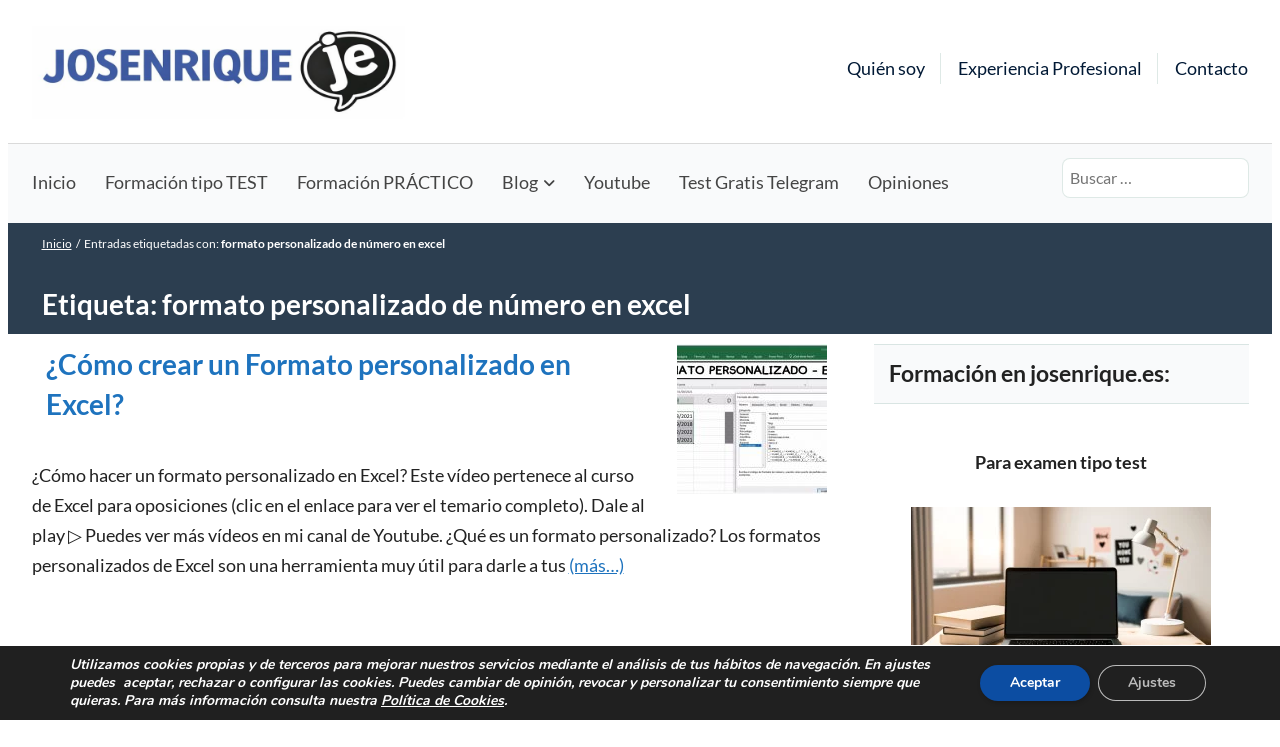

--- FILE ---
content_type: text/html; charset=UTF-8
request_url: https://josenrique.es/tag/formato-personalizado-de-numero-en-excel/
body_size: 19194
content:
<!doctype html>
<html lang="es">
<head>
	<meta charset="UTF-8" />
	<meta name="viewport" content="width=device-width, initial-scale=1" />
	<meta name='robots' content='index, follow, max-image-preview:large, max-snippet:-1, max-video-preview:-1' />

	<!-- This site is optimized with the Yoast SEO plugin v26.7 - https://yoast.com/wordpress/plugins/seo/ -->
	<title>formato personalizado de número en excel | - José Enrique</title>
	<link rel="canonical" href="https://josenrique.es/tag/formato-personalizado-de-numero-en-excel/" />
	<meta property="og:locale" content="es_ES" />
	<meta property="og:type" content="article" />
	<meta property="og:title" content="formato personalizado de número en excel | - José Enrique" />
	<meta property="og:url" content="https://josenrique.es/tag/formato-personalizado-de-numero-en-excel/" />
	<meta property="og:site_name" content="José Enrique" />
	<meta name="twitter:card" content="summary_large_image" />
	<script type="application/ld+json" class="yoast-schema-graph">{"@context":"https://schema.org","@graph":[{"@type":"CollectionPage","@id":"https://josenrique.es/tag/formato-personalizado-de-numero-en-excel/","url":"https://josenrique.es/tag/formato-personalizado-de-numero-en-excel/","name":"formato personalizado de número en excel | - José Enrique","isPartOf":{"@id":"https://josenrique.es/#website"},"primaryImageOfPage":{"@id":"https://josenrique.es/tag/formato-personalizado-de-numero-en-excel/#primaryimage"},"image":{"@id":"https://josenrique.es/tag/formato-personalizado-de-numero-en-excel/#primaryimage"},"thumbnailUrl":"https://josenrique.es/wp-content/uploads/2021/10/Formato-Personalizado.jpg","breadcrumb":{"@id":"https://josenrique.es/tag/formato-personalizado-de-numero-en-excel/#breadcrumb"},"inLanguage":"es"},{"@type":"ImageObject","inLanguage":"es","@id":"https://josenrique.es/tag/formato-personalizado-de-numero-en-excel/#primaryimage","url":"https://josenrique.es/wp-content/uploads/2021/10/Formato-Personalizado.jpg","contentUrl":"https://josenrique.es/wp-content/uploads/2021/10/Formato-Personalizado.jpg","width":1295,"height":734},{"@type":"BreadcrumbList","@id":"https://josenrique.es/tag/formato-personalizado-de-numero-en-excel/#breadcrumb","itemListElement":[{"@type":"ListItem","position":1,"name":"Portada","item":"https://josenrique.es/"},{"@type":"ListItem","position":2,"name":"formato personalizado de número en excel"}]},{"@type":"WebSite","@id":"https://josenrique.es/#website","url":"https://josenrique.es/","name":"José Enrique","description":"Preparador Online 【Informática y ofimática】 Oposiciones Auxiliar y Administrativo. Teoría y ejercicios prácticos Word y Excel.","publisher":{"@id":"https://josenrique.es/#/schema/person/069e80faf2ea7a427708f503039912d8"},"potentialAction":[{"@type":"SearchAction","target":{"@type":"EntryPoint","urlTemplate":"https://josenrique.es/?s={search_term_string}"},"query-input":{"@type":"PropertyValueSpecification","valueRequired":true,"valueName":"search_term_string"}}],"inLanguage":"es"},{"@type":["Person","Organization"],"@id":"https://josenrique.es/#/schema/person/069e80faf2ea7a427708f503039912d8","name":"José Enrique Martínez García","image":{"@type":"ImageObject","inLanguage":"es","@id":"https://josenrique.es/#/schema/person/image/","url":"https://josenrique.es/wp-content/uploads/2012/02/logo_je_150.png","contentUrl":"https://josenrique.es/wp-content/uploads/2012/02/logo_je_150.png","width":150,"height":132,"caption":"José Enrique Martínez García"},"logo":{"@id":"https://josenrique.es/#/schema/person/image/"}}]}</script>
	<!-- / Yoast SEO plugin. -->


<link rel='dns-prefetch' href='//www.googletagmanager.com' />
<link rel="alternate" type="application/rss+xml" title="José Enrique &raquo; Feed" href="https://josenrique.es/feed/" />
<link rel="alternate" type="application/rss+xml" title="José Enrique &raquo; Feed de los comentarios" href="https://josenrique.es/comments/feed/" />
<link rel="alternate" type="application/rss+xml" title="José Enrique &raquo; Etiqueta formato personalizado de número en excel del feed" href="https://josenrique.es/tag/formato-personalizado-de-numero-en-excel/feed/" />
<style id='wp-img-auto-sizes-contain-inline-css'>img:is([sizes=auto i],[sizes^="auto," i]){contain-intrinsic-size:3000px 1500px}</style>

<style id='wp-emoji-styles-inline-css'>img.wp-smiley,img.emoji{display:inline!important;border:none!important;box-shadow:none!important;height:1em!important;width:1em!important;margin:0 0.07em!important;vertical-align:-0.1em!important;background:none!important;padding:0!important}</style>
<link data-optimized="1" rel='stylesheet' id='wp-block-library-css' href='https://josenrique.es/wp-content/litespeed/css/7ccab7bc8d68c7745b464e8ebd0d29de.css?ver=f526f' media='all' />
<style id='wp-block-heading-inline-css'>h1:where(.wp-block-heading).has-background,h2:where(.wp-block-heading).has-background,h3:where(.wp-block-heading).has-background,h4:where(.wp-block-heading).has-background,h5:where(.wp-block-heading).has-background,h6:where(.wp-block-heading).has-background{padding:1.25em 2.375em}h1.has-text-align-left[style*=writing-mode]:where([style*=vertical-lr]),h1.has-text-align-right[style*=writing-mode]:where([style*=vertical-rl]),h2.has-text-align-left[style*=writing-mode]:where([style*=vertical-lr]),h2.has-text-align-right[style*=writing-mode]:where([style*=vertical-rl]),h3.has-text-align-left[style*=writing-mode]:where([style*=vertical-lr]),h3.has-text-align-right[style*=writing-mode]:where([style*=vertical-rl]),h4.has-text-align-left[style*=writing-mode]:where([style*=vertical-lr]),h4.has-text-align-right[style*=writing-mode]:where([style*=vertical-rl]),h5.has-text-align-left[style*=writing-mode]:where([style*=vertical-lr]),h5.has-text-align-right[style*=writing-mode]:where([style*=vertical-rl]),h6.has-text-align-left[style*=writing-mode]:where([style*=vertical-lr]),h6.has-text-align-right[style*=writing-mode]:where([style*=vertical-rl]){rotate:180deg}</style>
<style id='wp-block-list-inline-css'>ol,ul{box-sizing:border-box}:root :where(.wp-block-list.has-background){padding:1.25em 2.375em}</style>
<style id='wp-block-group-inline-css'>.wp-block-group{box-sizing:border-box}:where(.wp-block-group.wp-block-group-is-layout-constrained){position:relative}</style>
<style id='wp-block-group-theme-inline-css'>:where(.wp-block-group.has-background){padding:1.25em 2.375em}</style>
<style id='wp-block-paragraph-inline-css'>.is-small-text{font-size:.875em}.is-regular-text{font-size:1em}.is-large-text{font-size:2.25em}.is-larger-text{font-size:3em}.has-drop-cap:not(:focus):first-letter{float:left;font-size:8.4em;font-style:normal;font-weight:100;line-height:.68;margin:.05em .1em 0 0;text-transform:uppercase}body.rtl .has-drop-cap:not(:focus):first-letter{float:none;margin-left:.1em}p.has-drop-cap.has-background{overflow:hidden}:root :where(p.has-background){padding:1.25em 2.375em}:where(p.has-text-color:not(.has-link-color)) a{color:inherit}p.has-text-align-left[style*="writing-mode:vertical-lr"],p.has-text-align-right[style*="writing-mode:vertical-rl"]{rotate:180deg}</style>
<style id='global-styles-inline-css'>:root{--wp--preset--aspect-ratio--square:1;--wp--preset--aspect-ratio--4-3:4/3;--wp--preset--aspect-ratio--3-4:3/4;--wp--preset--aspect-ratio--3-2:3/2;--wp--preset--aspect-ratio--2-3:2/3;--wp--preset--aspect-ratio--16-9:16/9;--wp--preset--aspect-ratio--9-16:9/16;--wp--preset--color--black:#000000;--wp--preset--color--cyan-bluish-gray:#abb8c3;--wp--preset--color--white:#ffffff;--wp--preset--color--pale-pink:#f78da7;--wp--preset--color--vivid-red:#cf2e2e;--wp--preset--color--luminous-vivid-orange:#ff6900;--wp--preset--color--luminous-vivid-amber:#fcb900;--wp--preset--color--light-green-cyan:#7bdcb5;--wp--preset--color--vivid-green-cyan:#00d084;--wp--preset--color--pale-cyan-blue:#8ed1fc;--wp--preset--color--vivid-cyan-blue:#0693e3;--wp--preset--color--vivid-purple:#9b51e0;--wp--preset--color--color-primary:#011935;--wp--preset--color--color-secondary:#00A59D;--wp--preset--color--color-action:#E87102;--wp--preset--color--site-navigation-background:#F9FAFB;--wp--preset--color--memberlite-links:#1e73be;--wp--preset--color--site-navigation-link:#444444;--wp--preset--color--buttons:#3C4B5A;--wp--preset--color--borders:#03543F21;--wp--preset--color--body-text:#222222;--wp--preset--color--base:#FFFFFF;--wp--preset--gradient--vivid-cyan-blue-to-vivid-purple:linear-gradient(135deg,rgb(6,147,227) 0%,rgb(155,81,224) 100%);--wp--preset--gradient--light-green-cyan-to-vivid-green-cyan:linear-gradient(135deg,rgb(122,220,180) 0%,rgb(0,208,130) 100%);--wp--preset--gradient--luminous-vivid-amber-to-luminous-vivid-orange:linear-gradient(135deg,rgb(252,185,0) 0%,rgb(255,105,0) 100%);--wp--preset--gradient--luminous-vivid-orange-to-vivid-red:linear-gradient(135deg,rgb(255,105,0) 0%,rgb(207,46,46) 100%);--wp--preset--gradient--very-light-gray-to-cyan-bluish-gray:linear-gradient(135deg,rgb(238,238,238) 0%,rgb(169,184,195) 100%);--wp--preset--gradient--cool-to-warm-spectrum:linear-gradient(135deg,rgb(74,234,220) 0%,rgb(151,120,209) 20%,rgb(207,42,186) 40%,rgb(238,44,130) 60%,rgb(251,105,98) 80%,rgb(254,248,76) 100%);--wp--preset--gradient--blush-light-purple:linear-gradient(135deg,rgb(255,206,236) 0%,rgb(152,150,240) 100%);--wp--preset--gradient--blush-bordeaux:linear-gradient(135deg,rgb(254,205,165) 0%,rgb(254,45,45) 50%,rgb(107,0,62) 100%);--wp--preset--gradient--luminous-dusk:linear-gradient(135deg,rgb(255,203,112) 0%,rgb(199,81,192) 50%,rgb(65,88,208) 100%);--wp--preset--gradient--pale-ocean:linear-gradient(135deg,rgb(255,245,203) 0%,rgb(182,227,212) 50%,rgb(51,167,181) 100%);--wp--preset--gradient--electric-grass:linear-gradient(135deg,rgb(202,248,128) 0%,rgb(113,206,126) 100%);--wp--preset--gradient--midnight:linear-gradient(135deg,rgb(2,3,129) 0%,rgb(40,116,252) 100%);--wp--preset--font-size--small:13px;--wp--preset--font-size--medium:clamp(14px, 0.875rem + ((1vw - 3.2px) * 0.659), 20px);--wp--preset--font-size--large:clamp(22.041px, 1.378rem + ((1vw - 3.2px) * 1.534), 36px);--wp--preset--font-size--x-large:clamp(25.014px, 1.563rem + ((1vw - 3.2px) * 1.867), 42px);--wp--preset--font-size--72:clamp(51px,7.2vw,72px);--wp--preset--font-size--54:clamp(42px,6vw,54px);--wp--preset--font-size--42:clamp(36px,4.2vw,42px);--wp--preset--font-size--36:clamp(30px,3.6vw,36px);--wp--preset--font-size--30:clamp(27px,3vw,30px);--wp--preset--font-size--24:clamp(22px,2.4vw,24px);--wp--preset--font-size--21:clamp(20px,2.2vw,21px);--wp--preset--font-size--18:clamp(17px,1.8vw,18px);--wp--preset--font-size--16:clamp(14px,1.6vw,16px);--wp--preset--font-size--14:clamp(13px,1.4vw,14px);--wp--preset--font-size--inherit:inherit;--wp--preset--font-family--abril-fatface:"Abril Fatface", sans-serif;--wp--preset--font-family--figtree:"Figtree", sans-serif;--wp--preset--font-family--fjalla-one:"Fjalla One", sans-serif;--wp--preset--font-family--gentium-book-basic:"Gentium Book Basic", serif;--wp--preset--font-family--inter:"Inter", sans-serif;--wp--preset--font-family--lato:"Lato", sans-serif;--wp--preset--font-family--merriweather:"Merriweather", serif;--wp--preset--font-family--noto-sans:"Noto Sans", sans-serif;--wp--preset--font-family--open-sans:"Open Sans", sans-serif;--wp--preset--font-family--oswald:"Oswald", sans-serif;--wp--preset--font-family--pathway-gothic-one:"Pathway Gothic One", sans-serif;--wp--preset--font-family--playfair-display:"Playfair Display", serif;--wp--preset--font-family--poppins:"Poppins", sans-serif;--wp--preset--font-family--pt-mono:"PT Mono", monospace;--wp--preset--font-family--pt-sans:"PT Sans", sans-serif;--wp--preset--font-family--pt-serif:"PT Serif", serif;--wp--preset--font-family--quattrocento:"Quattrocento", serif;--wp--preset--font-family--roboto:"Roboto", sans-serif;--wp--preset--font-family--roboto-slab:"Roboto Slab", serif;--wp--preset--font-family--source-sans-pro:"Source Sans Pro", sans-serif;--wp--preset--font-family--system-font:-apple-system,BlinkMacSystemFont,"Segoe UI",Roboto,Oxygen-Sans,Ubuntu,Cantarell,"Helvetica Neue",sans-serif;--wp--preset--font-family--ubuntu:"Ubuntu", sans-serif;--wp--preset--spacing--20:clamp(20px, 3vw, 30px);--wp--preset--spacing--30:clamp(30px, 4vw, 40px);--wp--preset--spacing--40:clamp(40px, 6vw, 50px);--wp--preset--spacing--50:clamp(50px, 10vw, 60px);--wp--preset--spacing--60:clamp(60px, 12vw, 70px);--wp--preset--spacing--70:clamp(70px, 14vw, 80px);--wp--preset--spacing--80:5.06rem;--wp--preset--spacing--10:clamp(10px, 2vw, 20px);--wp--preset--shadow--natural:6px 6px 9px rgba(0, 0, 0, 0.2);--wp--preset--shadow--deep:12px 12px 50px rgba(0, 0, 0, 0.4);--wp--preset--shadow--sharp:6px 6px 0px rgba(0, 0, 0, 0.2);--wp--preset--shadow--outlined:6px 6px 0px -3px rgb(255, 255, 255), 6px 6px rgb(0, 0, 0);--wp--preset--shadow--crisp:6px 6px 0px rgb(0, 0, 0);--wp--custom--border--radius:6px;--wp--custom--line-height--body:1.7;--wp--custom--line-height--heading:1.1}:root{--wp--style--global--content-size:805px;--wp--style--global--wide-size:1230px}:where(body){margin:0}.wp-site-blocks{padding-top:var(--wp--style--root--padding-top);padding-bottom:var(--wp--style--root--padding-bottom)}.has-global-padding{padding-right:var(--wp--style--root--padding-right);padding-left:var(--wp--style--root--padding-left)}.has-global-padding>.alignfull{margin-right:calc(var(--wp--style--root--padding-right) * -1);margin-left:calc(var(--wp--style--root--padding-left) * -1)}.has-global-padding :where(:not(.alignfull.is-layout-flow)>.has-global-padding:not(.wp-block-block,.alignfull)){padding-right:0;padding-left:0}.has-global-padding :where(:not(.alignfull.is-layout-flow)>.has-global-padding:not(.wp-block-block,.alignfull))>.alignfull{margin-left:0;margin-right:0}.wp-site-blocks>.alignleft{float:left;margin-right:2em}.wp-site-blocks>.alignright{float:right;margin-left:2em}.wp-site-blocks>.aligncenter{justify-content:center;margin-left:auto;margin-right:auto}:where(.wp-site-blocks)>*{margin-block-start:var(--wp--preset--spacing--30);margin-block-end:0}:where(.wp-site-blocks)>:first-child{margin-block-start:0}:where(.wp-site-blocks)>:last-child{margin-block-end:0}:root{--wp--style--block-gap:var(--wp--preset--spacing--30)}:root :where(.is-layout-flow)>:first-child{margin-block-start:0}:root :where(.is-layout-flow)>:last-child{margin-block-end:0}:root :where(.is-layout-flow)>*{margin-block-start:var(--wp--preset--spacing--30);margin-block-end:0}:root :where(.is-layout-constrained)>:first-child{margin-block-start:0}:root :where(.is-layout-constrained)>:last-child{margin-block-end:0}:root :where(.is-layout-constrained)>*{margin-block-start:var(--wp--preset--spacing--30);margin-block-end:0}:root :where(.is-layout-flex){gap:var(--wp--preset--spacing--30)}:root :where(.is-layout-grid){gap:var(--wp--preset--spacing--30)}.is-layout-flow>.alignleft{float:left;margin-inline-start:0;margin-inline-end:2em}.is-layout-flow>.alignright{float:right;margin-inline-start:2em;margin-inline-end:0}.is-layout-flow>.aligncenter{margin-left:auto!important;margin-right:auto!important}.is-layout-constrained>.alignleft{float:left;margin-inline-start:0;margin-inline-end:2em}.is-layout-constrained>.alignright{float:right;margin-inline-start:2em;margin-inline-end:0}.is-layout-constrained>.aligncenter{margin-left:auto!important;margin-right:auto!important}.is-layout-constrained>:where(:not(.alignleft):not(.alignright):not(.alignfull)){max-width:var(--wp--style--global--content-size);margin-left:auto!important;margin-right:auto!important}.is-layout-constrained>.alignwide{max-width:var(--wp--style--global--wide-size)}body .is-layout-flex{display:flex}.is-layout-flex{flex-wrap:wrap;align-items:center}.is-layout-flex>:is(*,div){margin:0}body .is-layout-grid{display:grid}.is-layout-grid>:is(*,div){margin:0}body{background-color:var(--wp--preset--color--base);color:var(--wp--preset--color--body-text);font-family:var(--memberlite-body-font);font-size:var(--wp--preset--font-size--18);line-height:var(--wp--custom--line-height--body);--wp--style--root--padding-top:var(--wp--preset--spacing--30);--wp--style--root--padding-right:var(--wp--preset--spacing--30);--wp--style--root--padding-bottom:var(--wp--preset--spacing--30);--wp--style--root--padding-left:var(--wp--preset--spacing--30)}a:where(:not(.wp-element-button)){color:var(--wp--preset--color--color-primary);text-decoration:underline}h1,h2,h3,h4,h5,h6{font-family:var(--memberlite-header-font);font-weight:700;line-height:var(--wp--custom--line-height--heading);margin-top:var(--wp--preset--spacing--40);margin-bottom:var(--wp--preset--spacing--20)}h1{font-size:var(--wp--preset--font-size--42);margin-top:0;margin-bottom:0}h2{font-size:var(--wp--preset--font-size--36);margin-top:0;margin-bottom:0}h3{font-size:var(--wp--preset--font-size--24)}h4{font-size:var(--wp--preset--font-size--21)}h5{font-size:var(--wp--preset--font-size--18)}h6{font-size:var(--wp--preset--font-size--16)}:root :where(.wp-element-button,.wp-block-button__link){background-color:var(--wp--preset--color--buttons);border-radius:var(--wp--custom--border--radius);border-width:0;color:var(--wp--preset--color--white);font-family:var(--memberlite-header-font);font-size:var(--wp--preset--font-size--18);font-style:inherit;font-weight:700;letter-spacing:inherit;line-height:var(--wp--custom--line-height--body);padding-top:calc(var(--wp--preset--spacing--10) / 1.5);padding-right:var(--wp--preset--spacing--20);padding-bottom:calc(var(--wp--preset--spacing--10) / 1.5);padding-left:var(--wp--preset--spacing--20);text-decoration:none;text-transform:inherit}:root :where(.wp-element-button:hover,.wp-block-button__link:hover){background-color:var(--wp--preset--color--body-text);color:var(--wp--preset--color--white)}:root :where(.wp-element-button:active,.wp-block-button__link:active){background-color:var(--wp--preset--color--color-secondary);color:var(--wp--preset--color--white)}:root :where(.wp-element-caption,.wp-block-audio figcaption,.wp-block-embed figcaption,.wp-block-gallery figcaption,.wp-block-image figcaption,.wp-block-table figcaption,.wp-block-video figcaption){font-size:var(--wp--preset--font-size--16)}.has-black-color{color:var(--wp--preset--color--black)!important}.has-cyan-bluish-gray-color{color:var(--wp--preset--color--cyan-bluish-gray)!important}.has-white-color{color:var(--wp--preset--color--white)!important}.has-pale-pink-color{color:var(--wp--preset--color--pale-pink)!important}.has-vivid-red-color{color:var(--wp--preset--color--vivid-red)!important}.has-luminous-vivid-orange-color{color:var(--wp--preset--color--luminous-vivid-orange)!important}.has-luminous-vivid-amber-color{color:var(--wp--preset--color--luminous-vivid-amber)!important}.has-light-green-cyan-color{color:var(--wp--preset--color--light-green-cyan)!important}.has-vivid-green-cyan-color{color:var(--wp--preset--color--vivid-green-cyan)!important}.has-pale-cyan-blue-color{color:var(--wp--preset--color--pale-cyan-blue)!important}.has-vivid-cyan-blue-color{color:var(--wp--preset--color--vivid-cyan-blue)!important}.has-vivid-purple-color{color:var(--wp--preset--color--vivid-purple)!important}.has-color-primary-color{color:var(--wp--preset--color--color-primary)!important}.has-color-secondary-color{color:var(--wp--preset--color--color-secondary)!important}.has-color-action-color{color:var(--wp--preset--color--color-action)!important}.has-site-navigation-background-color{color:var(--wp--preset--color--site-navigation-background)!important}.has-memberlite-links-color{color:var(--wp--preset--color--memberlite-links)!important}.has-site-navigation-link-color{color:var(--wp--preset--color--site-navigation-link)!important}.has-buttons-color{color:var(--wp--preset--color--buttons)!important}.has-borders-color{color:var(--wp--preset--color--borders)!important}.has-body-text-color{color:var(--wp--preset--color--body-text)!important}.has-base-color{color:var(--wp--preset--color--base)!important}.has-black-background-color{background-color:var(--wp--preset--color--black)!important}.has-cyan-bluish-gray-background-color{background-color:var(--wp--preset--color--cyan-bluish-gray)!important}.has-white-background-color{background-color:var(--wp--preset--color--white)!important}.has-pale-pink-background-color{background-color:var(--wp--preset--color--pale-pink)!important}.has-vivid-red-background-color{background-color:var(--wp--preset--color--vivid-red)!important}.has-luminous-vivid-orange-background-color{background-color:var(--wp--preset--color--luminous-vivid-orange)!important}.has-luminous-vivid-amber-background-color{background-color:var(--wp--preset--color--luminous-vivid-amber)!important}.has-light-green-cyan-background-color{background-color:var(--wp--preset--color--light-green-cyan)!important}.has-vivid-green-cyan-background-color{background-color:var(--wp--preset--color--vivid-green-cyan)!important}.has-pale-cyan-blue-background-color{background-color:var(--wp--preset--color--pale-cyan-blue)!important}.has-vivid-cyan-blue-background-color{background-color:var(--wp--preset--color--vivid-cyan-blue)!important}.has-vivid-purple-background-color{background-color:var(--wp--preset--color--vivid-purple)!important}.has-color-primary-background-color{background-color:var(--wp--preset--color--color-primary)!important}.has-color-secondary-background-color{background-color:var(--wp--preset--color--color-secondary)!important}.has-color-action-background-color{background-color:var(--wp--preset--color--color-action)!important}.has-site-navigation-background-background-color{background-color:var(--wp--preset--color--site-navigation-background)!important}.has-memberlite-links-background-color{background-color:var(--wp--preset--color--memberlite-links)!important}.has-site-navigation-link-background-color{background-color:var(--wp--preset--color--site-navigation-link)!important}.has-buttons-background-color{background-color:var(--wp--preset--color--buttons)!important}.has-borders-background-color{background-color:var(--wp--preset--color--borders)!important}.has-body-text-background-color{background-color:var(--wp--preset--color--body-text)!important}.has-base-background-color{background-color:var(--wp--preset--color--base)!important}.has-black-border-color{border-color:var(--wp--preset--color--black)!important}.has-cyan-bluish-gray-border-color{border-color:var(--wp--preset--color--cyan-bluish-gray)!important}.has-white-border-color{border-color:var(--wp--preset--color--white)!important}.has-pale-pink-border-color{border-color:var(--wp--preset--color--pale-pink)!important}.has-vivid-red-border-color{border-color:var(--wp--preset--color--vivid-red)!important}.has-luminous-vivid-orange-border-color{border-color:var(--wp--preset--color--luminous-vivid-orange)!important}.has-luminous-vivid-amber-border-color{border-color:var(--wp--preset--color--luminous-vivid-amber)!important}.has-light-green-cyan-border-color{border-color:var(--wp--preset--color--light-green-cyan)!important}.has-vivid-green-cyan-border-color{border-color:var(--wp--preset--color--vivid-green-cyan)!important}.has-pale-cyan-blue-border-color{border-color:var(--wp--preset--color--pale-cyan-blue)!important}.has-vivid-cyan-blue-border-color{border-color:var(--wp--preset--color--vivid-cyan-blue)!important}.has-vivid-purple-border-color{border-color:var(--wp--preset--color--vivid-purple)!important}.has-color-primary-border-color{border-color:var(--wp--preset--color--color-primary)!important}.has-color-secondary-border-color{border-color:var(--wp--preset--color--color-secondary)!important}.has-color-action-border-color{border-color:var(--wp--preset--color--color-action)!important}.has-site-navigation-background-border-color{border-color:var(--wp--preset--color--site-navigation-background)!important}.has-memberlite-links-border-color{border-color:var(--wp--preset--color--memberlite-links)!important}.has-site-navigation-link-border-color{border-color:var(--wp--preset--color--site-navigation-link)!important}.has-buttons-border-color{border-color:var(--wp--preset--color--buttons)!important}.has-borders-border-color{border-color:var(--wp--preset--color--borders)!important}.has-body-text-border-color{border-color:var(--wp--preset--color--body-text)!important}.has-base-border-color{border-color:var(--wp--preset--color--base)!important}.has-vivid-cyan-blue-to-vivid-purple-gradient-background{background:var(--wp--preset--gradient--vivid-cyan-blue-to-vivid-purple)!important}.has-light-green-cyan-to-vivid-green-cyan-gradient-background{background:var(--wp--preset--gradient--light-green-cyan-to-vivid-green-cyan)!important}.has-luminous-vivid-amber-to-luminous-vivid-orange-gradient-background{background:var(--wp--preset--gradient--luminous-vivid-amber-to-luminous-vivid-orange)!important}.has-luminous-vivid-orange-to-vivid-red-gradient-background{background:var(--wp--preset--gradient--luminous-vivid-orange-to-vivid-red)!important}.has-very-light-gray-to-cyan-bluish-gray-gradient-background{background:var(--wp--preset--gradient--very-light-gray-to-cyan-bluish-gray)!important}.has-cool-to-warm-spectrum-gradient-background{background:var(--wp--preset--gradient--cool-to-warm-spectrum)!important}.has-blush-light-purple-gradient-background{background:var(--wp--preset--gradient--blush-light-purple)!important}.has-blush-bordeaux-gradient-background{background:var(--wp--preset--gradient--blush-bordeaux)!important}.has-luminous-dusk-gradient-background{background:var(--wp--preset--gradient--luminous-dusk)!important}.has-pale-ocean-gradient-background{background:var(--wp--preset--gradient--pale-ocean)!important}.has-electric-grass-gradient-background{background:var(--wp--preset--gradient--electric-grass)!important}.has-midnight-gradient-background{background:var(--wp--preset--gradient--midnight)!important}.has-small-font-size{font-size:var(--wp--preset--font-size--small)!important}.has-medium-font-size{font-size:var(--wp--preset--font-size--medium)!important}.has-large-font-size{font-size:var(--wp--preset--font-size--large)!important}.has-x-large-font-size{font-size:var(--wp--preset--font-size--x-large)!important}.has-72-font-size{font-size:var(--wp--preset--font-size--72)!important}.has-54-font-size{font-size:var(--wp--preset--font-size--54)!important}.has-42-font-size{font-size:var(--wp--preset--font-size--42)!important}.has-36-font-size{font-size:var(--wp--preset--font-size--36)!important}.has-30-font-size{font-size:var(--wp--preset--font-size--30)!important}.has-24-font-size{font-size:var(--wp--preset--font-size--24)!important}.has-21-font-size{font-size:var(--wp--preset--font-size--21)!important}.has-18-font-size{font-size:var(--wp--preset--font-size--18)!important}.has-16-font-size{font-size:var(--wp--preset--font-size--16)!important}.has-14-font-size{font-size:var(--wp--preset--font-size--14)!important}.has-inherit-font-size{font-size:var(--wp--preset--font-size--inherit)!important}.has-abril-fatface-font-family{font-family:var(--wp--preset--font-family--abril-fatface)!important}.has-figtree-font-family{font-family:var(--wp--preset--font-family--figtree)!important}.has-fjalla-one-font-family{font-family:var(--wp--preset--font-family--fjalla-one)!important}.has-gentium-book-basic-font-family{font-family:var(--wp--preset--font-family--gentium-book-basic)!important}.has-inter-font-family{font-family:var(--wp--preset--font-family--inter)!important}.has-lato-font-family{font-family:var(--wp--preset--font-family--lato)!important}.has-merriweather-font-family{font-family:var(--wp--preset--font-family--merriweather)!important}.has-noto-sans-font-family{font-family:var(--wp--preset--font-family--noto-sans)!important}.has-open-sans-font-family{font-family:var(--wp--preset--font-family--open-sans)!important}.has-oswald-font-family{font-family:var(--wp--preset--font-family--oswald)!important}.has-pathway-gothic-one-font-family{font-family:var(--wp--preset--font-family--pathway-gothic-one)!important}.has-playfair-display-font-family{font-family:var(--wp--preset--font-family--playfair-display)!important}.has-poppins-font-family{font-family:var(--wp--preset--font-family--poppins)!important}.has-pt-mono-font-family{font-family:var(--wp--preset--font-family--pt-mono)!important}.has-pt-sans-font-family{font-family:var(--wp--preset--font-family--pt-sans)!important}.has-pt-serif-font-family{font-family:var(--wp--preset--font-family--pt-serif)!important}.has-quattrocento-font-family{font-family:var(--wp--preset--font-family--quattrocento)!important}.has-roboto-font-family{font-family:var(--wp--preset--font-family--roboto)!important}.has-roboto-slab-font-family{font-family:var(--wp--preset--font-family--roboto-slab)!important}.has-source-sans-pro-font-family{font-family:var(--wp--preset--font-family--source-sans-pro)!important}.has-system-font-font-family{font-family:var(--wp--preset--font-family--system-font)!important}.has-ubuntu-font-family{font-family:var(--wp--preset--font-family--ubuntu)!important}</style>

<link data-optimized="1" rel='stylesheet' id='coblocks-extensions-css' href='https://josenrique.es/wp-content/litespeed/css/7f30ff168758cf4fda13bd3a2aa14ed4.css?ver=404fc' media='all' />
<link data-optimized="1" rel='stylesheet' id='coblocks-animation-css' href='https://josenrique.es/wp-content/litespeed/css/e667f36ed4110b039b6f8c15c0584d5e.css?ver=d2772' media='all' />
<link data-optimized="1" rel='stylesheet' id='memberlite-block-editor-style-css' href='https://josenrique.es/wp-content/litespeed/css/134eff3188c6e08a328d309006856f7c.css?ver=48c64' media='all' />
<style id='memberlite-block-editor-style-inline-css'>body{--memberlite-header-font:Lato;--memberlite-body-font:Lato}</style>
<link data-optimized="1" rel='stylesheet' id='theme-my-login-css' href='https://josenrique.es/wp-content/litespeed/css/8f67e00a377ac9a3b3db62fb061a3841.css?ver=998ac' media='all' />
<link data-optimized="1" rel='stylesheet' id='wp-show-posts-css' href='https://josenrique.es/wp-content/litespeed/css/3db3fd6e7a47fa1671a6bfb7af731edc.css?ver=490de' media='all' />
<link data-optimized="1" rel='stylesheet' id='wp-components-css' href='https://josenrique.es/wp-content/litespeed/css/4d698b64c8aeca2240ee1720a7e25808.css?ver=7d83f' media='all' />
<link data-optimized="1" rel='stylesheet' id='godaddy-styles-css' href='https://josenrique.es/wp-content/litespeed/css/6f0af2dbb17676659e2c6766ab26a20e.css?ver=944bb' media='all' />
<link data-optimized="1" rel='stylesheet' id='ez-toc-css' href='https://josenrique.es/wp-content/litespeed/css/613375e2b2fa42712383b85a1985d4f5.css?ver=8720f' media='all' />
<style id='ez-toc-inline-css'>div#ez-toc-container .ez-toc-title{font-size:120%}div#ez-toc-container .ez-toc-title{font-weight:500}div#ez-toc-container ul li,div#ez-toc-container ul li a{font-size:95%}div#ez-toc-container ul li,div#ez-toc-container ul li a{font-weight:500}div#ez-toc-container nav ul ul li{font-size:90%}.ez-toc-box-title{font-weight:700;margin-bottom:10px;text-align:center;text-transform:uppercase;letter-spacing:1px;color:#666;padding-bottom:5px;position:absolute;top:-4%;left:5%;background-color:inherit;transition:top 0.3s ease}.ez-toc-box-title.toc-closed{top:-25%}.ez-toc-container-direction{direction:ltr}.ez-toc-counter ul{counter-reset:item}.ez-toc-counter nav ul li a::before{content:counters(item,'.',decimal) '. ';display:inline-block;counter-increment:item;flex-grow:0;flex-shrink:0;margin-right:.2em;float:left}.ez-toc-widget-direction{direction:ltr}.ez-toc-widget-container ul{counter-reset:item}.ez-toc-widget-container nav ul li a::before{content:counters(item,'.',decimal) '. ';display:inline-block;counter-increment:item;flex-grow:0;flex-shrink:0;margin-right:.2em;float:left}</style>
<link data-optimized="1" rel='stylesheet' id='memberlite_grid-css' href='https://josenrique.es/wp-content/litespeed/css/d6536cad05aee5985ec2c2bedc33e447.css?ver=f7e1b' media='all' />
<link data-optimized="1" rel='stylesheet' id='chld_thm_cfg_parent-css' href='https://josenrique.es/wp-content/litespeed/css/d9ef465bef3528af0ee4257d5858087c.css?ver=1829c' media='all' />
<link data-optimized="1" rel='stylesheet' id='memberlite_style-css' href='https://josenrique.es/wp-content/litespeed/css/246371441192974ad5c53553131ab696.css?ver=3f565' media='all' />
<link data-optimized="1" rel='stylesheet' id='memberlite_print_style-css' href='https://josenrique.es/wp-content/litespeed/css/13e900b6bd2123c11681e0ec5248ae25.css?ver=971c0' media='print' />
<link data-optimized="1" rel='stylesheet' id='font-awesome-css' href='https://josenrique.es/wp-content/litespeed/css/5aa53d4232e0a43f0af9cc49d5920e3b.css?ver=c0f1b' media='all' />
<link data-optimized="1" rel='stylesheet' id='memberlite_tml-css' href='https://josenrique.es/wp-content/litespeed/css/a42a74277196b9aabcfb3df5dac754d9.css?ver=d9f49' media='all' />
<link data-optimized="1" rel='stylesheet' id='memberlite_elements_frontend-css' href='https://josenrique.es/wp-content/litespeed/css/3726dcd97056d67ab8b429ad1f2b00c9.css?ver=e68bc' media='all' />
<link data-optimized="1" rel='stylesheet' id='recent-posts-widget-with-thumbnails-public-style-css' href='https://josenrique.es/wp-content/litespeed/css/44385c80f395d243dc6af8ef4dd7e3e6.css?ver=11942' media='all' />
<link data-optimized="1" rel='stylesheet' id='moove_gdpr_frontend-css' href='https://josenrique.es/wp-content/litespeed/css/fd401576e6a4edbe445a5e47d406fcf2.css?ver=0d22c' media='all' />
<style id='moove_gdpr_frontend-inline-css'>#moove_gdpr_cookie_modal,#moove_gdpr_cookie_info_bar,.gdpr_cookie_settings_shortcode_content{font-family:&#039;Nunito&#039;,sans-serif}#moove_gdpr_save_popup_settings_button{background-color:#373737;color:#fff}#moove_gdpr_save_popup_settings_button:hover{background-color:#000}#moove_gdpr_cookie_info_bar .moove-gdpr-info-bar-container .moove-gdpr-info-bar-content a.mgbutton,#moove_gdpr_cookie_info_bar .moove-gdpr-info-bar-container .moove-gdpr-info-bar-content button.mgbutton{background-color:#0C4DA2}#moove_gdpr_cookie_modal .moove-gdpr-modal-content .moove-gdpr-modal-footer-content .moove-gdpr-button-holder a.mgbutton,#moove_gdpr_cookie_modal .moove-gdpr-modal-content .moove-gdpr-modal-footer-content .moove-gdpr-button-holder button.mgbutton,.gdpr_cookie_settings_shortcode_content .gdpr-shr-button.button-green{background-color:#0C4DA2;border-color:#0C4DA2}#moove_gdpr_cookie_modal .moove-gdpr-modal-content .moove-gdpr-modal-footer-content .moove-gdpr-button-holder a.mgbutton:hover,#moove_gdpr_cookie_modal .moove-gdpr-modal-content .moove-gdpr-modal-footer-content .moove-gdpr-button-holder button.mgbutton:hover,.gdpr_cookie_settings_shortcode_content .gdpr-shr-button.button-green:hover{background-color:#fff;color:#0C4DA2}#moove_gdpr_cookie_modal .moove-gdpr-modal-content .moove-gdpr-modal-close i,#moove_gdpr_cookie_modal .moove-gdpr-modal-content .moove-gdpr-modal-close span.gdpr-icon{background-color:#0C4DA2;border:1px solid #0C4DA2}#moove_gdpr_cookie_info_bar span.moove-gdpr-infobar-allow-all.focus-g,#moove_gdpr_cookie_info_bar span.moove-gdpr-infobar-allow-all:focus,#moove_gdpr_cookie_info_bar button.moove-gdpr-infobar-allow-all.focus-g,#moove_gdpr_cookie_info_bar button.moove-gdpr-infobar-allow-all:focus,#moove_gdpr_cookie_info_bar span.moove-gdpr-infobar-reject-btn.focus-g,#moove_gdpr_cookie_info_bar span.moove-gdpr-infobar-reject-btn:focus,#moove_gdpr_cookie_info_bar button.moove-gdpr-infobar-reject-btn.focus-g,#moove_gdpr_cookie_info_bar button.moove-gdpr-infobar-reject-btn:focus,#moove_gdpr_cookie_info_bar span.change-settings-button.focus-g,#moove_gdpr_cookie_info_bar span.change-settings-button:focus,#moove_gdpr_cookie_info_bar button.change-settings-button.focus-g,#moove_gdpr_cookie_info_bar button.change-settings-button:focus{-webkit-box-shadow:0 0 1px 3px #0C4DA2;-moz-box-shadow:0 0 1px 3px #0C4DA2;box-shadow:0 0 1px 3px #0C4DA2}#moove_gdpr_cookie_modal .moove-gdpr-modal-content .moove-gdpr-modal-close i:hover,#moove_gdpr_cookie_modal .moove-gdpr-modal-content .moove-gdpr-modal-close span.gdpr-icon:hover,#moove_gdpr_cookie_info_bar span[data-href]>u.change-settings-button{color:#0C4DA2}#moove_gdpr_cookie_modal .moove-gdpr-modal-content .moove-gdpr-modal-left-content #moove-gdpr-menu li.menu-item-selected a span.gdpr-icon,#moove_gdpr_cookie_modal .moove-gdpr-modal-content .moove-gdpr-modal-left-content #moove-gdpr-menu li.menu-item-selected button span.gdpr-icon{color:inherit}#moove_gdpr_cookie_modal .moove-gdpr-modal-content .moove-gdpr-modal-left-content #moove-gdpr-menu li a span.gdpr-icon,#moove_gdpr_cookie_modal .moove-gdpr-modal-content .moove-gdpr-modal-left-content #moove-gdpr-menu li button span.gdpr-icon{color:inherit}#moove_gdpr_cookie_modal .gdpr-acc-link{line-height:0;font-size:0;color:#fff0;position:absolute}#moove_gdpr_cookie_modal .moove-gdpr-modal-content .moove-gdpr-modal-close:hover i,#moove_gdpr_cookie_modal .moove-gdpr-modal-content .moove-gdpr-modal-left-content #moove-gdpr-menu li a,#moove_gdpr_cookie_modal .moove-gdpr-modal-content .moove-gdpr-modal-left-content #moove-gdpr-menu li button,#moove_gdpr_cookie_modal .moove-gdpr-modal-content .moove-gdpr-modal-left-content #moove-gdpr-menu li button i,#moove_gdpr_cookie_modal .moove-gdpr-modal-content .moove-gdpr-modal-left-content #moove-gdpr-menu li a i,#moove_gdpr_cookie_modal .moove-gdpr-modal-content .moove-gdpr-tab-main .moove-gdpr-tab-main-content a:hover,#moove_gdpr_cookie_info_bar.moove-gdpr-dark-scheme .moove-gdpr-info-bar-container .moove-gdpr-info-bar-content a.mgbutton:hover,#moove_gdpr_cookie_info_bar.moove-gdpr-dark-scheme .moove-gdpr-info-bar-container .moove-gdpr-info-bar-content button.mgbutton:hover,#moove_gdpr_cookie_info_bar.moove-gdpr-dark-scheme .moove-gdpr-info-bar-container .moove-gdpr-info-bar-content a:hover,#moove_gdpr_cookie_info_bar.moove-gdpr-dark-scheme .moove-gdpr-info-bar-container .moove-gdpr-info-bar-content button:hover,#moove_gdpr_cookie_info_bar.moove-gdpr-dark-scheme .moove-gdpr-info-bar-container .moove-gdpr-info-bar-content span.change-settings-button:hover,#moove_gdpr_cookie_info_bar.moove-gdpr-dark-scheme .moove-gdpr-info-bar-container .moove-gdpr-info-bar-content button.change-settings-button:hover,#moove_gdpr_cookie_info_bar.moove-gdpr-dark-scheme .moove-gdpr-info-bar-container .moove-gdpr-info-bar-content u.change-settings-button:hover,#moove_gdpr_cookie_info_bar span[data-href]>u.change-settings-button,#moove_gdpr_cookie_info_bar.moove-gdpr-dark-scheme .moove-gdpr-info-bar-container .moove-gdpr-info-bar-content a.mgbutton.focus-g,#moove_gdpr_cookie_info_bar.moove-gdpr-dark-scheme .moove-gdpr-info-bar-container .moove-gdpr-info-bar-content button.mgbutton.focus-g,#moove_gdpr_cookie_info_bar.moove-gdpr-dark-scheme .moove-gdpr-info-bar-container .moove-gdpr-info-bar-content a.focus-g,#moove_gdpr_cookie_info_bar.moove-gdpr-dark-scheme .moove-gdpr-info-bar-container .moove-gdpr-info-bar-content button.focus-g,#moove_gdpr_cookie_info_bar.moove-gdpr-dark-scheme .moove-gdpr-info-bar-container .moove-gdpr-info-bar-content a.mgbutton:focus,#moove_gdpr_cookie_info_bar.moove-gdpr-dark-scheme .moove-gdpr-info-bar-container .moove-gdpr-info-bar-content button.mgbutton:focus,#moove_gdpr_cookie_info_bar.moove-gdpr-dark-scheme .moove-gdpr-info-bar-container .moove-gdpr-info-bar-content a:focus,#moove_gdpr_cookie_info_bar.moove-gdpr-dark-scheme .moove-gdpr-info-bar-container .moove-gdpr-info-bar-content button:focus,#moove_gdpr_cookie_info_bar.moove-gdpr-dark-scheme .moove-gdpr-info-bar-container .moove-gdpr-info-bar-content span.change-settings-button.focus-g,span.change-settings-button:focus,button.change-settings-button.focus-g,button.change-settings-button:focus,#moove_gdpr_cookie_info_bar.moove-gdpr-dark-scheme .moove-gdpr-info-bar-container .moove-gdpr-info-bar-content u.change-settings-button.focus-g,#moove_gdpr_cookie_info_bar.moove-gdpr-dark-scheme .moove-gdpr-info-bar-container .moove-gdpr-info-bar-content u.change-settings-button:focus{color:#0C4DA2}#moove_gdpr_cookie_modal .moove-gdpr-branding.focus-g span,#moove_gdpr_cookie_modal .moove-gdpr-modal-content .moove-gdpr-tab-main a.focus-g,#moove_gdpr_cookie_modal .moove-gdpr-modal-content .moove-gdpr-tab-main .gdpr-cd-details-toggle.focus-g{color:#0C4DA2}#moove_gdpr_cookie_modal.gdpr_lightbox-hide{display:none}</style>
<script src="https://josenrique.es/wp-includes/js/jquery/jquery.min.js?ver=3.7.1" id="jquery-core-js"></script>
<script data-optimized="1" src="https://josenrique.es/wp-content/litespeed/js/b7d97f81c2494d983b38e06794c40f1c.js?ver=47f21" id="jquery-migrate-js"></script>

<!-- Fragmento de código de la etiqueta de Google (gtag.js) añadida por Site Kit -->
<!-- Fragmento de código de Google Analytics añadido por Site Kit -->
<script src="https://www.googletagmanager.com/gtag/js?id=G-C98SL66NP2" id="google_gtagjs-js" async></script>
<script id="google_gtagjs-js-after">
window.dataLayer = window.dataLayer || [];function gtag(){dataLayer.push(arguments);}
gtag("set","linker",{"domains":["josenrique.es"]});
gtag("js", new Date());
gtag("set", "developer_id.dZTNiMT", true);
gtag("config", "G-C98SL66NP2");
//# sourceURL=google_gtagjs-js-after
</script>
<link rel="https://api.w.org/" href="https://josenrique.es/wp-json/" /><link rel="alternate" title="JSON" type="application/json" href="https://josenrique.es/wp-json/wp/v2/tags/403" /><link rel="EditURI" type="application/rsd+xml" title="RSD" href="https://josenrique.es/xmlrpc.php?rsd" />
<meta name="generator" content="Site Kit by Google 1.170.0" /><style>.entry-meta{display:none!important}.home .entry-meta{display:none}.entry-footer{display:none!important}.home .entry-footer{display:none}</style><style id="memberlite-webfonts-inline-css" type="text/css">@font-face{font-family:Lato;font-style:normal;src:url(https://josenrique.es/wp-content/themes/memberlite/assets/fonts/lato/lato.woff2) format('woff2');font-weight:400;font-display:fallback;font-stretch:normal}@font-face{font-family:Lato;font-style:normal;src:url(https://josenrique.es/wp-content/themes/memberlite/assets/fonts/lato/lato-bold.woff2) format('woff2');font-weight:700;font-display:fallback;font-stretch:normal}</style>		<!--Customizer CSS-->
		<style id="memberlite-customizer-css" type="text/css">:root{--memberlite-content-width:852px;--memberlite-body-font:Lato, sans-serif;--memberlite-header-font:Lato, sans-serif;--memberlite-color-site-background:##FFFFFF;--memberlite-color-header-background:;--memberlite-color-site-navigation-background:#F9FAFB;--memberlite-color-site-navigation:#444444;--memberlite-color-text:#222222;--memberlite-color-link:#1e73be;--memberlite-color-meta-link:#011935;--memberlite-color-primary:#011935;--memberlite-color-secondary:#00A59D;--memberlite-color-action:#E87102;--memberlite-color-button:#3C4B5A;--memberlite-hover-brightness:1.1;--memberlite-color-white:#FFFFFF;--memberlite-color-text:#222222;--memberlite-color-borders:#03543F21;--memberlite-color-page-masthead-background:#011935;--memberlite-color-page-masthead:#FFFFFF;--memberlite-color-footer-widgets-background:#011935;--memberlite-color-footer-widgets:#FFFFFF}</style>
		<!--/Customizer CSS-->
		        <style type="text/css">.site-title,.site-description{clip:rect(1px,1px,1px,1px);position:absolute}</style>
<style class='wp-fonts-local'>@font-face{font-family:"Abril Fatface";font-style:normal;font-weight:400;font-display:block;src:url(https://josenrique.es/wp-content/themes/memberlite/assets/fonts/abril-fatface/abril-fatface.woff2) format('woff2');font-stretch:normal}@font-face{font-family:Figtree;font-style:normal;font-weight:400;font-display:block;src:url(https://josenrique.es/wp-content/themes/memberlite/assets/fonts/figtree/figtree.woff2) format('woff2');font-stretch:normal}@font-face{font-family:Figtree;font-style:normal;font-weight:700;font-display:block;src:url(https://josenrique.es/wp-content/themes/memberlite/assets/fonts/figtree/figtree-bold.woff2) format('woff2');font-stretch:normal}@font-face{font-family:"Fjalla One";font-style:normal;font-weight:400;font-display:block;src:url(https://josenrique.es/wp-content/themes/memberlite/assets/fonts/fjalla-one/fjalla-one.woff2) format('woff2');font-stretch:normal}@font-face{font-family:"Gentium Book Basic";font-style:normal;font-weight:400;font-display:block;src:url(https://josenrique.es/wp-content/themes/memberlite/assets/fonts/gentium-book-basic/gentium-book-basic-regular.woff2) format('woff2');font-stretch:normal}@font-face{font-family:"Gentium Book Basic";font-style:normal;font-weight:700;font-display:block;src:url(https://josenrique.es/wp-content/themes/memberlite/assets/fonts/gentium-book-basic/gentium-book-basic-bold.woff2) format('woff2');font-stretch:normal}@font-face{font-family:Inter;font-style:normal;font-weight:400;font-display:block;src:url(https://josenrique.es/wp-content/themes/memberlite/assets/fonts/inter/inter.woff2) format('woff2');font-stretch:normal}@font-face{font-family:Inter;font-style:normal;font-weight:700;font-display:block;src:url(https://josenrique.es/wp-content/themes/memberlite/assets/fonts/inter/inter-bold.woff2) format('woff2');font-stretch:normal}@font-face{font-family:Lato;font-style:normal;font-weight:400;font-display:block;src:url(https://josenrique.es/wp-content/themes/memberlite/assets/fonts/lato/lato.woff2) format('woff2');font-stretch:normal}@font-face{font-family:Lato;font-style:normal;font-weight:700;font-display:block;src:url(https://josenrique.es/wp-content/themes/memberlite/assets/fonts/lato/lato-bold.woff2) format('woff2');font-stretch:normal}@font-face{font-family:Merriweather;font-style:normal;font-weight:400;font-display:block;src:url(https://josenrique.es/wp-content/themes/memberlite/assets/fonts/merriweather/merriweather.woff2) format('woff2');font-stretch:normal}@font-face{font-family:Merriweather;font-style:normal;font-weight:700;font-display:block;src:url(https://josenrique.es/wp-content/themes/memberlite/assets/fonts/merriweather/merriweather-bold.woff2) format('woff2');font-stretch:normal}@font-face{font-family:"Noto Sans";font-style:normal;font-weight:400;font-display:block;src:url(https://josenrique.es/wp-content/themes/memberlite/assets/fonts/noto-sans/noto-sans.woff2) format('woff2');font-stretch:normal}@font-face{font-family:"Noto Sans";font-style:normal;font-weight:700;font-display:block;src:url(https://josenrique.es/wp-content/themes/memberlite/assets/fonts/noto-sans/noto-sans-bold.woff2) format('woff2');font-stretch:normal}@font-face{font-family:"Open Sans";font-style:normal;font-weight:400;font-display:block;src:url(https://josenrique.es/wp-content/themes/memberlite/assets/fonts/open-sans/open-sans.woff2) format('woff2');font-stretch:normal}@font-face{font-family:"Open Sans";font-style:normal;font-weight:700;font-display:block;src:url(https://josenrique.es/wp-content/themes/memberlite/assets/fonts/open-sans/open-sans-bold.woff2) format('woff2');font-stretch:normal}@font-face{font-family:Oswald;font-style:normal;font-weight:400;font-display:block;src:url(https://josenrique.es/wp-content/themes/memberlite/assets/fonts/oswald/oswald.woff2) format('woff2');font-stretch:normal}@font-face{font-family:Oswald;font-style:normal;font-weight:700;font-display:block;src:url(https://josenrique.es/wp-content/themes/memberlite/assets/fonts/oswald/oswald-bold.woff2) format('woff2');font-stretch:normal}@font-face{font-family:"Pathway Gothic One";font-style:normal;font-weight:400;font-display:block;src:url(https://josenrique.es/wp-content/themes/memberlite/assets/fonts/pathway-gothic-one/pathway-gothic-one.woff2) format('woff2');font-stretch:normal}@font-face{font-family:"Playfair Display";font-style:normal;font-weight:400;font-display:block;src:url(https://josenrique.es/wp-content/themes/memberlite/assets/fonts/playfair-display/playfair-display.woff2) format('woff2');font-stretch:normal}@font-face{font-family:"Playfair Display";font-style:normal;font-weight:700;font-display:block;src:url(https://josenrique.es/wp-content/themes/memberlite/assets/fonts/playfair-display/playfair-display-bold.woff2) format('woff2');font-stretch:normal}@font-face{font-family:Poppins;font-style:normal;font-weight:400;font-display:block;src:url(https://josenrique.es/wp-content/themes/memberlite/assets/fonts/poppins/poppins.woff2) format('woff2');font-stretch:normal}@font-face{font-family:Poppins;font-style:normal;font-weight:700;font-display:block;src:url(https://josenrique.es/wp-content/themes/memberlite/assets/fonts/poppins/poppins-bold.woff2) format('woff2');font-stretch:normal}@font-face{font-family:"PT Mono";font-style:normal;font-weight:400;font-display:block;src:url(https://josenrique.es/wp-content/themes/memberlite/assets/fonts/pt-mono/pt-mono.woff2) format('woff2');font-stretch:normal}@font-face{font-family:"PT Sans";font-style:normal;font-weight:400;font-display:block;src:url(https://josenrique.es/wp-content/themes/memberlite/assets/fonts/pt-sans/pt-sans.woff2) format('woff2');font-stretch:normal}@font-face{font-family:"PT Sans";font-style:normal;font-weight:700;font-display:block;src:url(https://josenrique.es/wp-content/themes/memberlite/assets/fonts/pt-sans/pt-sans-bold.woff2) format('woff2');font-stretch:normal}@font-face{font-family:"PT Serif";font-style:normal;font-weight:400;font-display:block;src:url(https://josenrique.es/wp-content/themes/memberlite/assets/fonts/pt-serif/pt-serif.woff2) format('woff2');font-stretch:normal}@font-face{font-family:"PT Serif";font-style:normal;font-weight:700;font-display:block;src:url(https://josenrique.es/wp-content/themes/memberlite/assets/fonts/pt-serif/pt-serif-bold.woff2) format('woff2');font-stretch:normal}@font-face{font-family:Quattrocento;font-style:normal;font-weight:400;font-display:block;src:url(https://josenrique.es/wp-content/themes/memberlite/assets/fonts/quattrocento/quattrocento.woff2) format('woff2');font-stretch:normal}@font-face{font-family:Quattrocento;font-style:normal;font-weight:700;font-display:block;src:url(https://josenrique.es/wp-content/themes/memberlite/assets/fonts/quattrocento/quattrocento-bold.woff2) format('woff2');font-stretch:normal}@font-face{font-family:Roboto;font-style:normal;font-weight:400;font-display:block;src:url(https://josenrique.es/wp-content/themes/memberlite/assets/fonts/roboto/roboto.woff2) format('woff2');font-stretch:normal}@font-face{font-family:Roboto;font-style:normal;font-weight:700;font-display:block;src:url(https://josenrique.es/wp-content/themes/memberlite/assets/fonts/roboto/roboto-bold.woff2) format('woff2');font-stretch:normal}@font-face{font-family:"Roboto Slab";font-style:normal;font-weight:400;font-display:block;src:url(https://josenrique.es/wp-content/themes/memberlite/assets/fonts/roboto-slab/roboto-slab.woff2) format('woff2');font-stretch:normal}@font-face{font-family:"Roboto Slab";font-style:normal;font-weight:700;font-display:block;src:url(https://josenrique.es/wp-content/themes/memberlite/assets/fonts/roboto-slab/roboto-slab-bold.woff2) format('woff2');font-stretch:normal}@font-face{font-family:"Source Sans Pro";font-style:normal;font-weight:400;font-display:block;src:url(https://josenrique.es/wp-content/themes/memberlite/assets/fonts/source-sans-pro/source-sans-pro.woff2) format('woff2');font-stretch:normal}@font-face{font-family:"Source Sans Pro";font-style:normal;font-weight:700;font-display:block;src:url(https://josenrique.es/wp-content/themes/memberlite/assets/fonts/source-sans-pro/source-sans-pro-bold.woff2) format('woff2');font-stretch:normal}@font-face{font-family:Ubuntu;font-style:normal;font-weight:400;font-display:block;src:url(https://josenrique.es/wp-content/themes/memberlite/assets/fonts/ubuntu/ubuntu.woff2) format('woff2');font-stretch:normal}@font-face{font-family:Ubuntu;font-style:normal;font-weight:700;font-display:block;src:url(https://josenrique.es/wp-content/themes/memberlite/assets/fonts/ubuntu/ubuntu-bold.woff2) format('woff2');font-stretch:normal}</style>
<link rel="icon" href="https://josenrique.es/wp-content/uploads/2020/03/cropped-Favicon-Jose-Enrique-32x32.jpg" sizes="32x32" />
<link rel="icon" href="https://josenrique.es/wp-content/uploads/2020/03/cropped-Favicon-Jose-Enrique-192x192.jpg" sizes="192x192" />
<link rel="apple-touch-icon" href="https://josenrique.es/wp-content/uploads/2020/03/cropped-Favicon-Jose-Enrique-180x180.jpg" />
<meta name="msapplication-TileImage" content="https://josenrique.es/wp-content/uploads/2020/03/cropped-Favicon-Jose-Enrique-270x270.jpg" />
		<style id="wp-custom-css">.comment-form-url{display:none}.avatar{display:none}.masthead{background-color:#2C3E50;color:#FFF;padding:1rem;margin-bottom:1rem}.masthead-post-byline{display:grid;grid-template-areas:"avatar . title ." "avatar . meta .";margin:-.5rem 0 0 0}h1,h2,.h1,.h2{font-size:2.8rem;line-height:4rem;margin:-.1rem 0}</style>
		</head>

<body data-rsssl=1 class="archive tag tag-formato-personalizado-de-numero-en-excel tag-403 wp-custom-logo wp-embed-responsive wp-theme-memberlite wp-child-theme-memberlite-child sidebar-blog-right content-archives-excerpt scheme_custom is-style-light group-blog">
<div id="page" class="hfeed site">


	
		<nav id="mobile-navigation" role="navigation">
		<aside id="block-8" class="widget widget_block">
<ul id="menu-superior" class="wp-block-list">
<li><a href="https://josenrique.es/">Inicio</a></li>



<li><a href="https://josenrique.es/formacion-online-office-2019-e-informatica-pdf-y-videos/">Plataforma TIPO TEST</a></li>



<li><a href="https://josenrique.es/word-y-excel-prepara-tu-examen-practico/">Plataforma PRÁCTICO</a></li>



<li><a href="https://josenrique.es/noticias-consejos-opositores/">Noticias y Consejos</a>
<ul class="wp-block-list">
<li><a href="https://josenrique.es/temario-administrativo-del-estado/">Temario Administrativo Estado</a>
<ul class="wp-block-list">
<li><a href="https://josenrique.es/test-administrativo-del-estado-examenes-oficiales/">Test Administrativo</a></li>
</ul>
</li>



<li><a href="https://josenrique.es/temario-auxiliar-y-administrativo-del-estado/">Temario Auxiliar Estado</a>
<ul class="wp-block-list">
<li><a href="https://josenrique.es/examenes-auxiliar-administrativo-estado-pdf/">Test Auxiliar</a></li>
</ul>
</li>



<li><a href="https://josenrique.es/tramitacion-procesal-temario/">Temario Tramitación Procesal</a></li>



<li><a href="https://josenrique.es/temario-auxiliar-administrativo-ayuntamiento-madrid/">Temario Ayuntamiento Madrid</a></li>
</ul>
</li>



<li><a href="https://www.youtube.com/c/josenriquees" target="_blank" rel="noreferrer noopener">Mi canal Youtube</a></li>



<li><a href="https://t.me/josenriqueoposiciones" target="_blank" rel="noreferrer noopener">Test Gratis en Telegram</a></li>



<li><a href="https://josenrique.es/casos-de-exito/">Opiniones de alumnos</a></li>



<li><a href="https://josenrique.es/contacto/"></a><a href="https://josenrique.es/contacto/">Contacto</a></li>
</ul>
</aside>		</nav>
		

	<a class="skip-link screen-reader-text" href="#content">Saltar al contenido</a>

	
	<header id="masthead" class="site-header" role="banner">
		<div class="row">
			
			<div class="
			medium-4 columns site-branding">

				<a href="https://josenrique.es/" class="custom-logo-link" rel="home"><img width="920" height="240" src="https://josenrique.es/wp-content/uploads/2026/01/logo-josenrique-web.jpg" class="custom-logo" alt="logo josenrique web" decoding="async" fetchpriority="high" srcset="https://josenrique.es/wp-content/uploads/2026/01/logo-josenrique-web.jpg 920w, https://josenrique.es/wp-content/uploads/2026/01/logo-josenrique-web-300x78.jpg 300w, https://josenrique.es/wp-content/uploads/2026/01/logo-josenrique-web-768x200.jpg 768w" sizes="(max-width: 920px) 100vw, 920px" /></a>
								<p class="site-title"><a href="https://josenrique.es/" rel="home">José Enrique</a></p>

				<p class="site-description">Preparador Online 【Informática y ofimática】 Oposiciones Auxiliar y Administrativo. Teoría y ejercicios prácticos Word y Excel.</p>

			</div><!-- .site-branding -->

							<div class="medium-8 columns header-right no-meta-menu">
					<nav id="meta-navigation" class="meta-navigation"><ul id="menu-al-lado-logo" class="menu"><li id="menu-item-2481" class="menu-item menu-item-type-post_type menu-item-object-page menu-item-2481"><a href="https://josenrique.es/quien-soy/">Quién soy</a></li>
<li id="menu-item-2482" class="menu-item menu-item-type-post_type menu-item-object-page menu-item-2482"><a href="https://josenrique.es/experiencia-profesional/">Experiencia Profesional</a></li>
<li id="menu-item-2480" class="menu-item menu-item-type-post_type menu-item-object-page menu-item-2480"><a href="https://josenrique.es/contacto/">Contacto</a></li>
</ul></nav>				</div><!-- .columns -->
			
								<div class="mobile-navigation-bar">
						<button class="menu-toggle"><i class="fa fa-bars"></i> <span class="screen-reader-text">Toggle Mobile Menu</span></button>
					</div>
						</div><!-- .row -->
	</header><!-- #masthead -->

	
							<div class="site-navigation-sticky-wrapper">
					<nav id="site-navigation">
		<div class="main-navigation row"><ul id="menu-superior" class="menu large-12 columns"><li id="menu-item-79" class="menu-item menu-item-type-custom menu-item-object-custom menu-item-home menu-item-79"><a href="https://josenrique.es/">Inicio</a></li>
<li id="menu-item-4053" class="menu-item menu-item-type-custom menu-item-object-custom menu-item-4053"><a href="https://josenrique.es/formacion-online-office-2019-e-informatica-pdf-y-videos/">Formación tipo TEST</a></li>
<li id="menu-item-4710" class="menu-item menu-item-type-custom menu-item-object-custom menu-item-4710"><a href="https://josenrique.es/word-y-excel-prepara-tu-examen-practico/">Formación PRÁCTICO</a></li>
<li id="menu-item-4715" class="menu-item menu-item-type-custom menu-item-object-custom menu-item-has-children menu-item-4715"><a href="https://josenrique.es/noticias-consejos-opositores/">Blog</a>
<ul class="sub-menu">
	<li id="menu-item-5166" class="menu-item menu-item-type-custom menu-item-object-custom menu-item-has-children menu-item-5166"><a href="https://josenrique.es/tutoriales/">Tutoriales GRATIS</a>
	<ul class="sub-menu">
		<li id="menu-item-6421" class="menu-item menu-item-type-custom menu-item-object-custom menu-item-6421"><a href="https://josenrique.es/tutoriales/tutoriales-word/">WORD gratis</a></li>
		<li id="menu-item-6419" class="menu-item menu-item-type-custom menu-item-object-custom menu-item-6419"><a href="https://josenrique.es/tutoriales/tutoriales-excel/">EXCEL gratis</a></li>
		<li id="menu-item-6420" class="menu-item menu-item-type-custom menu-item-object-custom menu-item-6420"><a href="https://josenrique.es/tutoriales/tutoriales-access/">ACCESS gratis</a></li>
	</ul>
</li>
	<li id="menu-item-5178" class="menu-item menu-item-type-custom menu-item-object-custom menu-item-5178"><a href="https://josenrique.es/noticias-oposiciones/">Noticias</a></li>
	<li id="menu-item-5164" class="menu-item menu-item-type-custom menu-item-object-custom menu-item-5164"><a href="https://josenrique.es/temario-administrativo-del-estado/">TEMARIO Administrativo AGE</a></li>
	<li id="menu-item-5162" class="menu-item menu-item-type-custom menu-item-object-custom menu-item-5162"><a href="https://josenrique.es/test-administrativo-del-estado-examenes-oficiales/">∙ Test Administrativo</a></li>
	<li id="menu-item-5165" class="menu-item menu-item-type-custom menu-item-object-custom menu-item-5165"><a href="https://josenrique.es/temario-auxiliar-y-administrativo-del-estado/">TEMARIO Auxiliar_AGE</a></li>
	<li id="menu-item-5163" class="menu-item menu-item-type-custom menu-item-object-custom menu-item-5163"><a href="https://josenrique.es/examenes-auxiliar-administrativo-estado-pdf/">∙ Test Auxiliar</a></li>
	<li id="menu-item-6320" class="menu-item menu-item-type-custom menu-item-object-custom menu-item-6320"><a href="https://josenrique.es/tramitacion-procesal-temario/">TEMARIO Tramitación Procesal</a></li>
	<li id="menu-item-6321" class="menu-item menu-item-type-custom menu-item-object-custom menu-item-6321"><a href="https://josenrique.es/temario-auxiliar-administrativo-ayuntamiento-madrid/">TEMARIO Ayto._Madrid</a></li>
</ul>
</li>
<li id="menu-item-4054" class="menu-item menu-item-type-custom menu-item-object-custom menu-item-4054"><a href="https://www.youtube.com/c/josenriquees">Youtube</a></li>
<li id="menu-item-6134" class="menu-item menu-item-type-custom menu-item-object-custom menu-item-6134"><a href="https://t.me/josenriqueoposiciones">Test Gratis Telegram</a></li>
<li id="menu-item-5049" class="menu-item menu-item-type-custom menu-item-object-custom menu-item-5049"><a href="https://josenrique.es/casos-de-exito/">Opiniones</a></li>
<li class="menu-item-search"><form role="search" method="get" class="search-form" action="https://josenrique.es/">
				<label>
					<span class="screen-reader-text">Buscar:</span>
					<input type="search" class="search-field" placeholder="Buscar &hellip;" value="" name="s" />
				</label>
				<input type="submit" class="search-submit" value="Buscar" />
			</form></li></ul></div>		</nav><!-- #site-navigation -->
					</div> <!-- .site-navigation-sticky-wrapper -->
			<script>jQuery(document).ready(function($){var s=$("#site-navigation");var pos=s.position();$(window).scroll(function(){var windowpos=$(window).scrollTop();if(windowpos>=pos.top){s.addClass("site-navigation-sticky")}else{s.removeClass("site-navigation-sticky")}})})</script>
		
	
	<div id="content" class="site-content">

	


	
	<header class="masthead">
		<div class="row">
			<div class="medium-12 columns">

				
				
							<nav class="memberlite-breadcrumb" itemprop="breadcrumb">
									<a href="https://josenrique.es">Inicio</a>
					<span class="sep">&nbsp;&#047;&nbsp;</span>
								
				Entradas etiquetadas con: <span class="current_page_item">formato personalizado de número en excel</span></span>
			</nav>
		
							<h1 class="page-title">
				Etiqueta: <span>formato personalizado de número en excel</span>			</h1>
			
				
			</div><!--.columns-->
		</div><!-- .row -->
	</header><!-- .masthead -->

	


			<div class="row">
	
	<section id="primary" class="medium-8 columns content-area">
				<main id="main" class="site-main" role="main">
		
												

<article id="post-4457"
	class="entry-header-grid post-4457 post type-post status-publish format-standard has-post-thumbnail hentry category-trucos category-trucos-excel category-tutoriales category-tutoriales-excel category-videos tag-ejercicios-formato-personalizado-excel tag-excel-formato-personalizado-colores tag-excel-para-oposiciones tag-formato-numero-excel-personalizado tag-formato-personalizado-de-numero-en-excel tag-formato-personalizado-excel tag-formato-personalizado-excel-ejemplos tag-formato-personalizado-excel-numeros-y-letras tag-supuestos-practicos-excel-auxiliar-administrativo">
	
	

		<img width="150" height="150" src="https://josenrique.es/wp-content/uploads/2021/10/Formato-Personalizado-150x150.jpg" class="alignright wp-post-image" alt="" decoding="async" srcset="https://josenrique.es/wp-content/uploads/2021/10/Formato-Personalizado-150x150.jpg 150w, https://josenrique.es/wp-content/uploads/2021/10/Formato-Personalizado-80x80.jpg 80w" sizes="(max-width: 150px) 100vw, 150px" />
	
	<header class="entry-header">
		<div class="post_author_avatar"><img alt='' src='https://secure.gravatar.com/avatar/b8bfa5a489f8feffa746c74f5911287ea155001ace076b552e90ceb8cfebf658?s=80&#038;d=blank&#038;r=g' class='avatar avatar-80 photo' height='80' width='80' /></div>		<div class="entry-header-content">
							<h2 class="entry-title"><a href="https://josenrique.es/como-crear-un-formato-personalizado-en-excel/" rel="bookmark">¿Cómo crear un Formato personalizado en Excel?</a></h2>									<div class="entry-meta">
				<span class="post_meta_comments"><a href="https://josenrique.es/como-crear-un-formato-personalizado-en-excel/#respond">Sin Comentarios</a></span>			</div><!-- .entry-meta -->
					</div> <!-- .entry-header-content -->
	</header><!-- .entry-header -->

	
	<div class="entry-content">
				<p>¿Cómo hacer un formato personalizado en Excel? Este vídeo pertenece al curso de Excel para oposiciones (clic en el enlace para ver el temario completo). Dale al play&nbsp;▷ Puedes ver&nbsp;más vídeos en mi canal de Youtube. ¿Qué es un formato personalizado? Los formatos personalizados de Excel son una herramienta muy útil para darle a tus <a href="https://josenrique.es/como-crear-un-formato-personalizado-en-excel/" rel="nofollow">(más&#8230;)</a></p>
		<div class="clear"></div>
			</div><!-- .entry-content -->

	<footer class="entry-footer">
							
			</footer><!-- .entry-footer -->
</article><!-- #post-## -->
															</main><!-- #main -->
			</section><!-- #primary -->



<div id="secondary" class="medium-4 columns widget-area" role="complementary">


<aside id="text-17" class="widget widget_text"><h3 class="widget-title">Formación en josenrique.es:</h3>			<div class="textwidget"><p><center><a href="https://age.josenrique.es/"><strong>Para examen tipo test</strong></a></center><br />
<a href="https://age.josenrique.es/"><img loading="lazy" decoding="async" class="aligncenter wp-image-5941 size-medium" src="https://josenrique.es/wp-content/uploads/2024/06/ofimatica-examen-tipo-test-300x171.jpg" alt="ofimatica examen tipo test" width="300" height="171" srcset="https://josenrique.es/wp-content/uploads/2024/06/ofimatica-examen-tipo-test-300x171.jpg 300w, https://josenrique.es/wp-content/uploads/2024/06/ofimatica-examen-tipo-test-1024x585.jpg 1024w, https://josenrique.es/wp-content/uploads/2024/06/ofimatica-examen-tipo-test-768x439.jpg 768w, https://josenrique.es/wp-content/uploads/2024/06/ofimatica-examen-tipo-test-1536x878.jpg 1536w, https://josenrique.es/wp-content/uploads/2024/06/ofimatica-examen-tipo-test-1170x669.jpg 1170w, https://josenrique.es/wp-content/uploads/2024/06/ofimatica-examen-tipo-test.jpg 1792w" sizes="auto, (max-width: 300px) 100vw, 300px" /></a></p>
<p><center><a href="https://practico.josenrique.es/"><strong>Para examen Word y Excel práctico</strong></a></center><br />
<a href="https://practico.josenrique.es/"><img loading="lazy" decoding="async" class="aligncenter wp-image-5942 size-medium" src="https://josenrique.es/wp-content/uploads/2024/06/ofimatica-examen-practico-300x171.jpg" alt="ofimatica examen practico" width="300" height="171" srcset="https://josenrique.es/wp-content/uploads/2024/06/ofimatica-examen-practico-300x171.jpg 300w, https://josenrique.es/wp-content/uploads/2024/06/ofimatica-examen-practico-1024x585.jpg 1024w, https://josenrique.es/wp-content/uploads/2024/06/ofimatica-examen-practico-768x439.jpg 768w, https://josenrique.es/wp-content/uploads/2024/06/ofimatica-examen-practico-1536x878.jpg 1536w, https://josenrique.es/wp-content/uploads/2024/06/ofimatica-examen-practico-1170x669.jpg 1170w, https://josenrique.es/wp-content/uploads/2024/06/ofimatica-examen-practico.jpg 1792w" sizes="auto, (max-width: 300px) 100vw, 300px" /></a></p>
</div>
		</aside>			<aside id="recent-posts-thumbnails-2" class="widget widget_recent_entries_thumbnails">			<h3 class="widget-title">Últimos artículos:</h3>			<ul>
							<li>
											<a class="widget_post_thumbnail" href="https://josenrique.es/oposiciones-auxiliar-administrativo-estado-temario/"><img width="150" height="150" src="https://josenrique.es/wp-content/uploads/2025/05/temario-auxiliar-administrativo-estado-150x150.png" class="attachment-thumbnail size-thumbnail" alt="temario auxiliar administrativo estado" decoding="async" loading="lazy" srcset="https://josenrique.es/wp-content/uploads/2025/05/temario-auxiliar-administrativo-estado-150x150.png 150w, https://josenrique.es/wp-content/uploads/2025/05/temario-auxiliar-administrativo-estado-80x80.png 80w" sizes="auto, (max-width: 150px) 100vw, 150px" /></a>
										<div class="entry-title"><a href="https://josenrique.es/oposiciones-auxiliar-administrativo-estado-temario/">Temario Auxiliar Administrativo del Estado 2026 PDF Gratis (BOE)</a></div>
									</li>
							<li>
											<a class="widget_post_thumbnail" href="https://josenrique.es/temario-administrativo-del-estado/"><img width="150" height="150" src="https://josenrique.es/wp-content/uploads/2025/09/temario-administrativo-del-estado-150x150.png" class="attachment-thumbnail size-thumbnail" alt="temario administrativo del estado" decoding="async" loading="lazy" srcset="https://josenrique.es/wp-content/uploads/2025/09/temario-administrativo-del-estado-150x150.png 150w, https://josenrique.es/wp-content/uploads/2025/09/temario-administrativo-del-estado-80x80.png 80w" sizes="auto, (max-width: 150px) 100vw, 150px" /></a>
										<div class="entry-title"><a href="https://josenrique.es/temario-administrativo-del-estado/">Temario Administrativo del Estado 2025 | Oposiciones AGE</a></div>
									</li>
							<li>
											<a class="widget_post_thumbnail" href="https://josenrique.es/consultas-en-access-que-son-para-que-sirven-y-por-que-son-clave-en-oposiciones/"><img width="150" height="150" src="https://josenrique.es/wp-content/uploads/2026/01/consultas-en-access-150x150.png" class="attachment-thumbnail size-thumbnail" alt="" decoding="async" loading="lazy" srcset="https://josenrique.es/wp-content/uploads/2026/01/consultas-en-access-150x150.png 150w, https://josenrique.es/wp-content/uploads/2026/01/consultas-en-access-80x80.png 80w" sizes="auto, (max-width: 150px) 100vw, 150px" /></a>
										<div class="entry-title"><a href="https://josenrique.es/consultas-en-access-que-son-para-que-sirven-y-por-que-son-clave-en-oposiciones/">Consultas en Access: qué son, para qué sirven y por qué son clave en oposiciones</a></div>
									</li>
							<li>
											<a class="widget_post_thumbnail" href="https://josenrique.es/destinos-auxiliar-administrativo-del-estado-2025-plazas-ofertadas-por-provincia/"><img width="150" height="150" src="https://josenrique.es/wp-content/uploads/2025/12/destinos-auxiliar-del-estado-2025-2026-150x150.png" class="attachment-thumbnail size-thumbnail" alt="destinos auxiliar del estado 2025-2026" decoding="async" loading="lazy" srcset="https://josenrique.es/wp-content/uploads/2025/12/destinos-auxiliar-del-estado-2025-2026-150x150.png 150w, https://josenrique.es/wp-content/uploads/2025/12/destinos-auxiliar-del-estado-2025-2026-80x80.png 80w" sizes="auto, (max-width: 150px) 100vw, 150px" /></a>
										<div class="entry-title"><a href="https://josenrique.es/destinos-auxiliar-administrativo-del-estado-2025-plazas-ofertadas-por-provincia/">Destinos Auxiliar Administrativo del Estado 2025: plazas ofertadas por provincia</a></div>
									</li>
							<li>
											<a class="widget_post_thumbnail" href="https://josenrique.es/oposicion-auxiliar-administrativo-universidad-huelva-c2-temario/"><img width="150" height="150" src="https://josenrique.es/wp-content/uploads/2025/12/auxiliar-administrativo-universidad-de-huelva-150x150.png" class="attachment-thumbnail size-thumbnail" alt="" decoding="async" loading="lazy" srcset="https://josenrique.es/wp-content/uploads/2025/12/auxiliar-administrativo-universidad-de-huelva-150x150.png 150w, https://josenrique.es/wp-content/uploads/2025/12/auxiliar-administrativo-universidad-de-huelva-80x80.png 80w" sizes="auto, (max-width: 150px) 100vw, 150px" /></a>
										<div class="entry-title"><a href="https://josenrique.es/oposicion-auxiliar-administrativo-universidad-huelva-c2-temario/">Oposición Auxiliar Administrativo Universidad de Huelva (C2): plazas, examen, temario y concurso-oposición</a></div>
									</li>
						</ul>
			</aside>			<aside id="text-11" class="widget widget_text"><h3 class="widget-title">¿Hablamos?</h3>			<div class="textwidget"><p>Si quieres preparar tu oposición con éxito ¡<span style="color: #0000ff;"><a style="color: #0000ff;" href="https://josenrique.es/contacto/"><strong>Escríbeme</strong></a></span>! Te ayudaré a resolver todas tus dudas.</p>
</div>
		</aside><aside id="text-15" class="widget widget_text"><h3 class="widget-title">Mi dosis de MOTIVACIÓN</h3>			<div class="textwidget"><p>Son muchos los alumnos que me dan las gracias cuando llega «su día», sin embargo, siempre digo lo mismo&#8230; soy yo el que <strong>os doy las gracias</strong>, mil gracias por <strong>confiar en mi</strong> y por <strong>dar sentido a mi trabajo</strong>.</p>
<p>Lo cierto es que&#8230; SÍ: yo también tengo mis días malos. Así que también tengo que daros las gracias a muchos de vosotros/as por dejar seña de vuestro cariño, pues en más de una ocasión los comentarios de estas entradas me han ayudado mucho para coger una buena «<strong>dosis de motivación</strong>«. ¡Mil gracias!</p>
<ul>
<li><a href="https://age.josenrique.es/opiniones/"><strong>Aprobados examen tipo test</strong></a></li>
<li><a href="https://practico.josenrique.es/opiniones"><strong>Aprobados examen práctico</strong></a></li>
<li><a href="https://josenrique.es/2020/05/aprobados-convocatoria-2018-2019-age/" target="_blank" rel="noreferrer noopener">Aprobados 2018-2019</a></li>
<li><a href="https://josenrique.es/2018/11/aprobados-convocatoria-2017-libre-age-enhorabuena/" target="_blank" rel="noopener noreferrer">Aprobados turno libre auxiliares (C2) y administrativos (C1) convocatoria 2017</a></li>
<li><a href="https://josenrique.es/2018/07/aprobados-promocion-interna-age-convocatoria-2017/" target="_blank" rel="noopener noreferrer">Aprobados promoción interna convocatoria 2017</a></li>
<li><a href="https://josenrique.es/2017/06/y-ahora-le-toca-a-turno-libre-listado-de-aprobados-auxiliar-administrativos-del-estado-convocatoria-2016/" target="_blank" rel="noopener noreferrer">Aprobados turno libre 2016</a></li>
<li><a href="https://josenrique.es/2017/05/aprobados-promocion-interna-del-estado-convocatoria-2016/" target="_blank" rel="noopener noreferrer">Aprobados promoción interna 2016</a></li>
<li><a href="https://josenrique.es/2016/06/lista-de-aprobados-promocion-interna-auxiliar-estado-2015/" target="_blank" rel="noopener noreferrer">Aprobados promoción interna 2015</a></li>
</ul>
</div>
		</aside><aside id="text-2" class="widget widget_text"><h3 class="widget-title">Quien soy</h3>			<div class="textwidget">Hola, soy José Enrique Martínez. Llevo casi 20 años dedicado a enseñar ofimática a trabajadores, empresarios, particulares, opositores, directivos, amigos y a todo el que me quiera oír. <a href="quien-soy">Seguir leyendo...</a></div>
		</aside><aside id="search-3" class="widget widget_search"><h3 class="widget-title">Buscar en josenrique.es</h3><form role="search" method="get" class="search-form" action="https://josenrique.es/">
				<label>
					<span class="screen-reader-text">Buscar:</span>
					<input type="search" class="search-field" placeholder="Buscar &hellip;" value="" name="s" />
				</label>
				<input type="submit" class="search-submit" value="Buscar" />
			</form></aside>

</div><!-- #secondary -->



					</div><!-- .row -->
		
		
	</div><!-- #content -->

	
		<footer id="colophon" class="site-footer" role="contentinfo">

		

	<div class="footer-widgets">
		<div class="row">
			<aside id="block-7" class="widget medium-4 columns widget_block">
<div class="wp-block-group is-layout-flow wp-block-group-is-layout-flow">
<h2 class="wp-block-heading">Formación online</h2>



<ul class="wp-block-list">
<li><a href="https://age.josenrique.es/" target="_blank" rel="noreferrer noopener">Informática para examen tipo test</a>.</li>



<li><a href="https://practico.josenrique.es/" target="_blank" rel="noreferrer noopener">Word y Excel para examen práctico</a>.</li>



<li><a href="https://age.josenrique.es/curso/temario-legislacion-para-oposiciones/" target="_blank" rel="noreferrer noopener">Legislación para oposiciones</a>.</li>



<li><a href="https://www.youtube.com/c/josenriquees">Mi canal de Youtube</a>.</li>



<li><a href="https://josenrique.es/noticias-consejos-opositores/">Consejos</a>.</li>



<li><a href="https://josenrique.es/contacto/">Contacto</a>.</li>
</ul>
</div>
</aside><aside id="text-12" class="widget medium-4 columns widget_text"><h3 class="widget-title">¿Quién soy?</h3>			<div class="textwidget"><p>Soy José Enrique Martínez, <strong>preparador de ofimática para oposiciones</strong> desde 1995. Mi función es enseñar ofimática a trabajadores, empresarios y opositores de manera profesional, para que puedas lograr tu plaza. Nos hemos especializado en la preparación de oposiciones con ofimática e informática, tanto exámenes tipo test como práctico. Si quieres conocerme más a fondo&#8230; <a href="https://josenrique.es/quien-soy">Sigue leyendo aquí.</a></p>
</div>
		</aside><aside id="block-2" class="widget medium-4 columns widget_block">
<h2 class="wp-block-heading">Material protegido</h2>
</aside><aside id="block-3" class="widget medium-4 columns widget_block widget_text">
<p>José Enrique Martínez es el propietario de todos los contenidos de esta web. El material enviado es propiedad de josenrique.es.

<strong><a href="https://josenrique.es/contacto/">Contacta conmigo</a></strong> para más información.</p>
</aside><aside id="block-4" class="widget medium-4 columns widget_block">
<ul class="wp-block-list">
<li><a href="https://josenrique.es/aviso-legal/">Aviso Legal</a>.</li>



<li><a href="https://josenrique.es/politica-de-privacidad/">Política de Privacidad</a>.</li>



<li><a href="https://josenrique.es/politica-de-cookies/">Política de cookies</a>.</li>



<li><a href="https://josenrique.es/terminos-y-condiciones-generales-de-contratacion/">Términos y condiciones</a>.</li>
</ul>
</aside>		</div><!-- .row -->
	</div><!-- .footer-widgets -->


					<nav id="footer-navigation" class="row">
				<div class="footer-navigation large-12 columns"><ul id="menu-pie-pagina" class="menu"><li id="menu-item-4085" class="menu-item menu-item-type-custom menu-item-object-custom menu-item-4085"><a href="https://age.josenrique.es/">Ofimática para examen tipo test</a></li>
<li id="menu-item-4084" class="menu-item menu-item-type-custom menu-item-object-custom menu-item-4084"><a href="https://age.josenrique.es/temario-informatica-profe-laura/">Informática para examen tipo test</a></li>
<li id="menu-item-4083" class="menu-item menu-item-type-custom menu-item-object-custom menu-item-4083"><a href="https://practico.josenrique.es">Word y Excel para examen práctico</a></li>
</ul></div>			</nav><!-- #footer-navigation -->
		
		

<div class="row site-info">
		<div class="medium-10 small-12 columns">
	<p>Web Oficial ® José Enrique © Todos los derechos reservados.</p>	</div>
			<div class="medium-2 small-12 columns">
		<a class="skip-link btn btn_block" href="#page"><i class="fa fa-chevron-up"></i> Volver arriba</a>		</div><!-- .columns -->
	</div><!-- .row, .site-info -->


	</footer><!-- #colophon -->
	
	
</div><!-- #page -->



<script type="speculationrules">
{"prefetch":[{"source":"document","where":{"and":[{"href_matches":"/*"},{"not":{"href_matches":["/wp-*.php","/wp-admin/*","/wp-content/uploads/*","/wp-content/*","/wp-content/plugins/*","/wp-content/themes/memberlite-child/*","/wp-content/themes/memberlite/*","/*\\?(.+)"]}},{"not":{"selector_matches":"a[rel~=\"nofollow\"]"}},{"not":{"selector_matches":".no-prefetch, .no-prefetch a"}}]},"eagerness":"conservative"}]}
</script>
	<!--copyscapeskip-->
	<aside id="moove_gdpr_cookie_info_bar" class="moove-gdpr-info-bar-hidden moove-gdpr-align-center moove-gdpr-dark-scheme gdpr_infobar_postion_bottom" aria-label="Banner de cookies RGPD" style="display: none;">
	<div class="moove-gdpr-info-bar-container">
		<div class="moove-gdpr-info-bar-content">
		
<div class="moove-gdpr-cookie-notice">
  <p><em>Utilizamos cookies propias y de terceros para mejorar nuestros servicios mediante el análisis de tus hábitos de navegación. En ajustes puedes  aceptar, rechazar o configurar las cookies. Puedes cambiar de opinión, revocar y personalizar tu consentimiento siempre que quieras. Para más información consulta nuestra <a href="https://josenrique.es/politica-de-cookies/">Política de Cookies</a>.</em></p>
</div>
<!--  .moove-gdpr-cookie-notice -->
		
<div class="moove-gdpr-button-holder">
			<button class="mgbutton moove-gdpr-infobar-allow-all gdpr-fbo-0" aria-label="Aceptar" >Aceptar</button>
						<button class="mgbutton moove-gdpr-infobar-settings-btn change-settings-button gdpr-fbo-2" aria-haspopup="true" data-href="#moove_gdpr_cookie_modal"  aria-label="Ajustes">Ajustes</button>
			</div>
<!--  .button-container -->
		</div>
		<!-- moove-gdpr-info-bar-content -->
	</div>
	<!-- moove-gdpr-info-bar-container -->
	</aside>
	<!-- #moove_gdpr_cookie_info_bar -->
	<!--/copyscapeskip-->
<script data-optimized="1" src="https://josenrique.es/wp-content/litespeed/js/800817badebb306f6d798a6b590b9937.js?ver=db819" id="coblocks-animation-js"></script>
<script data-optimized="1" id="theme-my-login-js-extra">var themeMyLogin={"action":"","errors":[]}</script>
<script data-optimized="1" src="https://josenrique.es/wp-content/litespeed/js/2bbb83ed50b96d5462b170f0800fec0c.js?ver=a7291" id="theme-my-login-js"></script>
<script data-optimized="1" id="custom-script-js-extra">var wpdata={"object_id":"403","site_url":"https://josenrique.es"}</script>
<script data-optimized="1" src="https://josenrique.es/wp-content/litespeed/js/c2d7640017191fc711e16c695194f432.js?ver=929ea" id="custom-script-js"></script>
<script data-optimized="1" id="ez-toc-scroll-scriptjs-js-extra">var eztoc_smooth_local={"scroll_offset":"30","add_request_uri":"","add_self_reference_link":""}</script>
<script data-optimized="1" src="https://josenrique.es/wp-content/litespeed/js/92bb5be84c6971432b9152bbadfc35ec.js?ver=41d5a" id="ez-toc-scroll-scriptjs-js"></script>
<script data-optimized="1" src="https://josenrique.es/wp-content/litespeed/js/c9c4f1d72edee9d3ac32c507a5516623.js?ver=b79c3" id="ez-toc-js-cookie-js"></script>
<script data-optimized="1" src="https://josenrique.es/wp-content/litespeed/js/ce555ef8314fd2b7e93b001768232d70.js?ver=7adee" id="ez-toc-jquery-sticky-kit-js"></script>
<script data-optimized="1" id="ez-toc-js-js-extra">var ezTOC={"smooth_scroll":"1","visibility_hide_by_default":"","scroll_offset":"30","fallbackIcon":"\u003Cspan class=\"\"\u003E\u003Cspan class=\"eztoc-hide\" style=\"display:none;\"\u003EToggle\u003C/span\u003E\u003Cspan class=\"ez-toc-icon-toggle-span\"\u003E\u003Csvg style=\"fill: #999;color:#999\" xmlns=\"http://www.w3.org/2000/svg\" class=\"list-377408\" width=\"20px\" height=\"20px\" viewBox=\"0 0 24 24\" fill=\"none\"\u003E\u003Cpath d=\"M6 6H4v2h2V6zm14 0H8v2h12V6zM4 11h2v2H4v-2zm16 0H8v2h12v-2zM4 16h2v2H4v-2zm16 0H8v2h12v-2z\" fill=\"currentColor\"\u003E\u003C/path\u003E\u003C/svg\u003E\u003Csvg style=\"fill: #999;color:#999\" class=\"arrow-unsorted-368013\" xmlns=\"http://www.w3.org/2000/svg\" width=\"10px\" height=\"10px\" viewBox=\"0 0 24 24\" version=\"1.2\" baseProfile=\"tiny\"\u003E\u003Cpath d=\"M18.2 9.3l-6.2-6.3-6.2 6.3c-.2.2-.3.4-.3.7s.1.5.3.7c.2.2.4.3.7.3h11c.3 0 .5-.1.7-.3.2-.2.3-.5.3-.7s-.1-.5-.3-.7zM5.8 14.7l6.2 6.3 6.2-6.3c.2-.2.3-.5.3-.7s-.1-.5-.3-.7c-.2-.2-.4-.3-.7-.3h-11c-.3 0-.5.1-.7.3-.2.2-.3.5-.3.7s.1.5.3.7z\"/\u003E\u003C/svg\u003E\u003C/span\u003E\u003C/span\u003E","chamomile_theme_is_on":""}</script>
<script data-optimized="1" src="https://josenrique.es/wp-content/litespeed/js/4e2c40399a41aa437cba0bb49f444ee2.js?ver=3fa37" id="ez-toc-js-js"></script>
<script data-optimized="1" src="https://josenrique.es/wp-content/litespeed/js/408c088bc5bbf740990edb7fdee20fac.js?ver=6f800" id="memberlite-script-js"></script>
<script id="moove_gdpr_frontend-js-extra">
var moove_frontend_gdpr_scripts = {"ajaxurl":"https://josenrique.es/wp-admin/admin-ajax.php","post_id":"4457","plugin_dir":"https://josenrique.es/wp-content/plugins/gdpr-cookie-compliance","show_icons":"all","is_page":"","ajax_cookie_removal":"false","strict_init":"2","enabled_default":{"strict":1,"third_party":0,"advanced":0,"performance":0,"preference":0},"geo_location":"false","force_reload":"false","is_single":"","hide_save_btn":"false","current_user":"0","cookie_expiration":"365","script_delay":"2000","close_btn_action":"1","close_btn_rdr":"","scripts_defined":"{\"cache\":true,\"header\":\"\",\"body\":\"\",\"footer\":\"\",\"thirdparty\":{\"header\":\"\u003C!-- Global site tag (gtag.js) - Google Analytics --\u003E\\r\\n\u003Cscript data-gdpr async src=\\\"https:\\/\\/www.googletagmanager.com\\/gtag\\/js?id=G-C98SL66NP2\\\"\u003E\u003C\\/script\u003E\\r\\n\u003Cscript data-gdpr\u003E\\r\\n  window.dataLayer = window.dataLayer || [];\\r\\n  function gtag(){dataLayer.push(arguments);}\\r\\n  gtag('js', new Date());\\r\\n\\r\\n  gtag('config', 'G-C98SL66NP2');\\r\\n\u003C\\/script\u003E\",\"body\":\"\",\"footer\":\"\"},\"strict\":{\"header\":\"\",\"body\":\"\",\"footer\":\"\"},\"advanced\":{\"header\":\"\",\"body\":\"\",\"footer\":\"\"}}","gdpr_scor":"true","wp_lang":"","wp_consent_api":"false","gdpr_nonce":"8ba7be2f66"};
//# sourceURL=moove_gdpr_frontend-js-extra
</script>
<script data-optimized="1" src="https://josenrique.es/wp-content/litespeed/js/9921f815e89bce6f28701ed317627ec5.js?ver=6e3c4" id="moove_gdpr_frontend-js"></script>
<script data-optimized="1" id="moove_gdpr_frontend-js-after">var gdpr_consent__strict="false"
var gdpr_consent__thirdparty="false"
var gdpr_consent__advanced="false"
var gdpr_consent__performance="false"
var gdpr_consent__preference="false"
var gdpr_consent__cookies=""</script>
<script id="wp-emoji-settings" type="application/json">
{"baseUrl":"https://s.w.org/images/core/emoji/17.0.2/72x72/","ext":".png","svgUrl":"https://s.w.org/images/core/emoji/17.0.2/svg/","svgExt":".svg","source":{"concatemoji":"https://josenrique.es/wp-includes/js/wp-emoji-release.min.js?ver=7fda8d9f09999ad69f9dc35b7413ab0d"}}
</script>
<script type="module">
/*! This file is auto-generated */
const a=JSON.parse(document.getElementById("wp-emoji-settings").textContent),o=(window._wpemojiSettings=a,"wpEmojiSettingsSupports"),s=["flag","emoji"];function i(e){try{var t={supportTests:e,timestamp:(new Date).valueOf()};sessionStorage.setItem(o,JSON.stringify(t))}catch(e){}}function c(e,t,n){e.clearRect(0,0,e.canvas.width,e.canvas.height),e.fillText(t,0,0);t=new Uint32Array(e.getImageData(0,0,e.canvas.width,e.canvas.height).data);e.clearRect(0,0,e.canvas.width,e.canvas.height),e.fillText(n,0,0);const a=new Uint32Array(e.getImageData(0,0,e.canvas.width,e.canvas.height).data);return t.every((e,t)=>e===a[t])}function p(e,t){e.clearRect(0,0,e.canvas.width,e.canvas.height),e.fillText(t,0,0);var n=e.getImageData(16,16,1,1);for(let e=0;e<n.data.length;e++)if(0!==n.data[e])return!1;return!0}function u(e,t,n,a){switch(t){case"flag":return n(e,"\ud83c\udff3\ufe0f\u200d\u26a7\ufe0f","\ud83c\udff3\ufe0f\u200b\u26a7\ufe0f")?!1:!n(e,"\ud83c\udde8\ud83c\uddf6","\ud83c\udde8\u200b\ud83c\uddf6")&&!n(e,"\ud83c\udff4\udb40\udc67\udb40\udc62\udb40\udc65\udb40\udc6e\udb40\udc67\udb40\udc7f","\ud83c\udff4\u200b\udb40\udc67\u200b\udb40\udc62\u200b\udb40\udc65\u200b\udb40\udc6e\u200b\udb40\udc67\u200b\udb40\udc7f");case"emoji":return!a(e,"\ud83e\u1fac8")}return!1}function f(e,t,n,a){let r;const o=(r="undefined"!=typeof WorkerGlobalScope&&self instanceof WorkerGlobalScope?new OffscreenCanvas(300,150):document.createElement("canvas")).getContext("2d",{willReadFrequently:!0}),s=(o.textBaseline="top",o.font="600 32px Arial",{});return e.forEach(e=>{s[e]=t(o,e,n,a)}),s}function r(e){var t=document.createElement("script");t.src=e,t.defer=!0,document.head.appendChild(t)}a.supports={everything:!0,everythingExceptFlag:!0},new Promise(t=>{let n=function(){try{var e=JSON.parse(sessionStorage.getItem(o));if("object"==typeof e&&"number"==typeof e.timestamp&&(new Date).valueOf()<e.timestamp+604800&&"object"==typeof e.supportTests)return e.supportTests}catch(e){}return null}();if(!n){if("undefined"!=typeof Worker&&"undefined"!=typeof OffscreenCanvas&&"undefined"!=typeof URL&&URL.createObjectURL&&"undefined"!=typeof Blob)try{var e="postMessage("+f.toString()+"("+[JSON.stringify(s),u.toString(),c.toString(),p.toString()].join(",")+"));",a=new Blob([e],{type:"text/javascript"});const r=new Worker(URL.createObjectURL(a),{name:"wpTestEmojiSupports"});return void(r.onmessage=e=>{i(n=e.data),r.terminate(),t(n)})}catch(e){}i(n=f(s,u,c,p))}t(n)}).then(e=>{for(const n in e)a.supports[n]=e[n],a.supports.everything=a.supports.everything&&a.supports[n],"flag"!==n&&(a.supports.everythingExceptFlag=a.supports.everythingExceptFlag&&a.supports[n]);var t;a.supports.everythingExceptFlag=a.supports.everythingExceptFlag&&!a.supports.flag,a.supports.everything||((t=a.source||{}).concatemoji?r(t.concatemoji):t.wpemoji&&t.twemoji&&(r(t.twemoji),r(t.wpemoji)))});
//# sourceURL=https://josenrique.es/wp-includes/js/wp-emoji-loader.min.js
</script>

    
	<!--copyscapeskip-->
	<!-- V2 -->
	<dialog id="moove_gdpr_cookie_modal" class="gdpr_lightbox-hide" aria-modal="true" aria-label="Pantalla de ajustes RGPD">
	<div class="moove-gdpr-modal-content moove-clearfix logo-position-left moove_gdpr_modal_theme_v2">
				<button class="moove-gdpr-modal-close" autofocus aria-label="Cerrar los ajustes de cookies RGPD">
			<span class="gdpr-sr-only">Cerrar los ajustes de cookies RGPD</span>
			<span class="gdpr-icon moovegdpr-arrow-close"> </span>
		</button>
				<div class="moove-gdpr-modal-left-content">
		<ul id="moove-gdpr-menu">
			
<li class="menu-item-on menu-item-privacy_overview menu-item-selected">
	<button data-href="#privacy_overview" class="moove-gdpr-tab-nav" aria-label="Resumen de privacidad">
	<span class="gdpr-nav-tab-title">Resumen de privacidad</span>
	</button>
</li>

	<li class="menu-item-strict-necessary-cookies menu-item-off">
	<button data-href="#strict-necessary-cookies" class="moove-gdpr-tab-nav" aria-label="Cookies estrictamente necesarias">
		<span class="gdpr-nav-tab-title">Cookies estrictamente necesarias</span>
	</button>
	</li>


	<li class="menu-item-off menu-item-third_party_cookies">
	<button data-href="#third_party_cookies" class="moove-gdpr-tab-nav" aria-label="Cookies analíticas y publicitarias">
		<span class="gdpr-nav-tab-title">Cookies analíticas y publicitarias</span>
	</button>
	</li>



		</ul>
		</div>
		<!--  .moove-gdpr-modal-left-content -->
		<div class="moove-gdpr-modal-right-content">
			<div class="moove-gdpr-modal-title"> 
			<div>
				<span class="tab-title">Resumen de privacidad</span>
			</div>
			
<div class="moove-gdpr-company-logo-holder">
	<img src="https://josenrique.es/wp-content/plugins/gdpr-cookie-compliance/dist/images/gdpr-logo.png" alt="José Enrique"   width="350"  height="233"  class="img-responsive" />
</div>
<!--  .moove-gdpr-company-logo-holder -->
			</div>
			<!-- .moove-gdpr-modal-ritle -->
			<div class="main-modal-content">

			<div class="moove-gdpr-tab-content">
				
<div id="privacy_overview" class="moove-gdpr-tab-main">
		<div class="moove-gdpr-tab-main-content">
	<p><i>Utilizamos cookies propias y de terceros para mejorar nuestros servicios mediante el análisis de tus hábitos de navegación. Haciendo <span style="font-size: 14.6667px">clic</span> en las diferentes opciones puedes aceptar, rechazar o configurar las cookies. Puedes cambiar de opinión, revocar y personalizar tu consentimiento siempre que quieras. Para mayor información consulta nuestra <a href="https://josenrique.es/politica-de-cookies/">Política de Cookies</a>.</i></p>
		</div>
	<!--  .moove-gdpr-tab-main-content -->

</div>
<!-- #privacy_overview -->
				
  <div id="strict-necessary-cookies" class="moove-gdpr-tab-main" >
    <span class="tab-title">Cookies estrictamente necesarias</span>
    <div class="moove-gdpr-tab-main-content">
      <p>Las cookies estrictamente necesarias tiene que activarse siempre para que podamos guardar tus preferencias de ajustes de cookies.</p>
      <div class="moove-gdpr-status-bar ">
        <div class="gdpr-cc-form-wrap">
          <div class="gdpr-cc-form-fieldset">
            <label class="cookie-switch" for="moove_gdpr_strict_cookies">    
              <span class="gdpr-sr-only">Activar o desactivar las cookies</span>        
              <input type="checkbox" aria-label="Cookies estrictamente necesarias"  value="check" name="moove_gdpr_strict_cookies" id="moove_gdpr_strict_cookies">
              <span class="cookie-slider cookie-round gdpr-sr" data-text-enable="Activadas" data-text-disabled="Desactivadas">
                <span class="gdpr-sr-label">
                  <span class="gdpr-sr-enable">Activadas</span>
                  <span class="gdpr-sr-disable">Desactivadas</span>
                </span>
              </span>
            </label>
          </div>
          <!-- .gdpr-cc-form-fieldset -->
        </div>
        <!-- .gdpr-cc-form-wrap -->
      </div>
      <!-- .moove-gdpr-status-bar -->
                                              
    </div>
    <!--  .moove-gdpr-tab-main-content -->
  </div>
  <!-- #strict-necesarry-cookies -->
				
  <div id="third_party_cookies" class="moove-gdpr-tab-main" >
    <span class="tab-title">Cookies analíticas y publicitarias</span>
    <div class="moove-gdpr-tab-main-content">
      <p>Esta web utiliza Google Analytics para recopilar información anónima tal como el número de visitantes del sitio, o las páginas más populares.</p>
<p>Dejar esta cookies activa me permite mejorar mi web y ayudarte de forma más personalizada.</p>
      <div class="moove-gdpr-status-bar">
        <div class="gdpr-cc-form-wrap">
          <div class="gdpr-cc-form-fieldset">
            <label class="cookie-switch" for="moove_gdpr_performance_cookies">    
              <span class="gdpr-sr-only">Activar o desactivar las cookies</span>     
              <input type="checkbox" aria-label="Cookies analíticas y publicitarias" value="check" name="moove_gdpr_performance_cookies" id="moove_gdpr_performance_cookies" disabled>
              <span class="cookie-slider cookie-round gdpr-sr" data-text-enable="Activadas" data-text-disabled="Desactivadas">
                <span class="gdpr-sr-label">
                  <span class="gdpr-sr-enable">Activadas</span>
                  <span class="gdpr-sr-disable">Desactivadas</span>
                </span>
              </span>
            </label>
          </div>
          <!-- .gdpr-cc-form-fieldset -->
        </div>
        <!-- .gdpr-cc-form-wrap -->
      </div>
      <!-- .moove-gdpr-status-bar -->
             
    </div>
    <!--  .moove-gdpr-tab-main-content -->
  </div>
  <!-- #third_party_cookies -->
				
												
			</div>
			<!--  .moove-gdpr-tab-content -->
			</div>
			<!--  .main-modal-content -->
			<div class="moove-gdpr-modal-footer-content">
			<div class="moove-gdpr-button-holder">
						<button class="mgbutton moove-gdpr-modal-allow-all button-visible" aria-label="Activar todo">Activar todo</button>
								<button class="mgbutton moove-gdpr-modal-save-settings button-visible" aria-label="Guardar cambios">Guardar cambios</button>
				</div>
<!--  .moove-gdpr-button-holder -->
			
<div class="moove-gdpr-branding-cnt">
	</div>
<!--  .moove-gdpr-branding -->
			</div>
			<!--  .moove-gdpr-modal-footer-content -->
		</div>
		<!--  .moove-gdpr-modal-right-content -->

		<div class="moove-clearfix"></div>

	</div>
	<!--  .moove-gdpr-modal-content -->
	</dialog>
	<!-- #moove_gdpr_cookie_modal -->
	<!--/copyscapeskip-->

</body>
</html>


<!-- Page cached by LiteSpeed Cache 7.7 on 2026-01-20 13:26:10 -->

--- FILE ---
content_type: text/css
request_url: https://josenrique.es/wp-content/litespeed/css/3726dcd97056d67ab8b429ad1f2b00c9.css?ver=e68bc
body_size: -187
content:
body.memberlite-banner-hidden #site-navigation{border-bottom:1px solid #DADADA}body.memberlite-banner-hidden .entry-content>.banner:first-child{margin-top:0}.masthead .memberlite_elements-masthead{padding-top:2rem}.masthead .memberlite_elements-masthead h1{margin-top:0}.page-template-landing .masthead .alignleft.wp-post-image{margin-top:2rem}.page-template-landing .masthead p{margin-top:1.45rem}.page-template-landing .masthead .pmpro_level-price{font-size:3.2rem;line-height:4.4rem}.page-template-landing .masthead .pmpro_level-subprice{display:block;font-size:1.8rem}.page-template-landing #secondary .pmpro_form.memberlite_signup{margin-bottom:2.9rem}

--- FILE ---
content_type: text/javascript
request_url: https://josenrique.es/wp-content/litespeed/js/408c088bc5bbf740990edb7fdee20fac.js?ver=6f800
body_size: 225
content:
jQuery(document).ready(function(){jQuery('a[href*="#"]:not(.memberlite_tabs a)').on('click',function(event){var target=jQuery('#'+jQuery(this).attr('href').hash);if(target.length){event.preventDefault();jQuery('html, body').animate({scrollTop:target.offset().top},800)}});jQuery('.memberlite_tabbable .memberlite_tabs li a').click(function(e){e.preventDefault();var tab,tabarea;tab=jQuery(this).attr('href').replace(/#/,'');tabarea=jQuery(this).closest('.memberlite_tabbable');tabarea.find('.memberlite_tab_pane').hide();tabarea.find('.memberlite_tab_pane').removeClass('memberlite_active');jQuery('#'+tab).show();jQuery('#'+tab).addClass('memberlite_active');tabarea.find('.memberlite_tabs li').removeClass('memberlite_active');jQuery(this).closest('li').addClass('memberlite_active');if(history.pushState){history.pushState(null,null,'#'+tab)}else{location.hash='#'+tab}});jQuery('a[data-toggle="tab"][href="'+window.location.hash+'"]').click();var mobilenav_trigger=jQuery('button.menu-toggle');jQuery('#mobile-navigation').after(jQuery('<div id="mobile-navigation-height-col"></div>'));mobilenav_trigger.click(function(){jQuery('#mobile-navigation').toggleClass('toggled');if(jQuery('#mobile-navigation').hasClass('toggled')){jQuery('#mobile-navigation').animate({left:'0px'});jQuery('#mobile-navigation-height-col').animate({left:'0px'})}else{jQuery('#mobile-navigation').animate({left:'-100%'});jQuery('#mobile-navigation-height-col').animate({left:'-100%'})}});var isIe=/(trident|msie)/i.test(navigator.userAgent);if(isIe&&document.getElementById&&window.addEventListener){window.addEventListener('hashchange',function(){var id=location.hash.substring(1),element;if(!(/^[A-z0-9_-]+$/.test(id))){return}
element=document.getElementById(id);if(element){if(!(/^(?:a|select|input|button|textarea)$/i.test(element.tagName))){element.tabIndex=-1}
element.focus()}},!1)}})
;